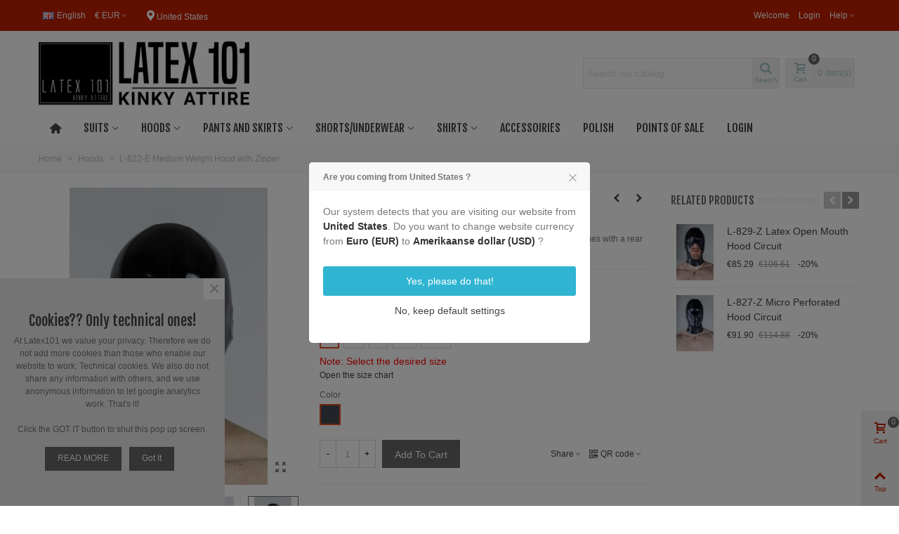

--- FILE ---
content_type: text/html; charset=utf-8
request_url: https://www.latex101.com/en/hoods/l-822-e-medium-weight-hood-with-zipper
body_size: 25911
content:
<!doctype html>
<html lang="en">

  <head>
	
	  
  <meta charset="utf-8">


  <meta http-equiv="x-ua-compatible" content="ie=edge">



  <link rel="canonical" href="https://www.latex101.com/en/hoods/l-822-e-medium-weight-hood-with-zipper">

  <title>L-822-E Medium Weight Hood with Zipper</title>
  <meta name="description" content="Made from our medium weight 0.5mm latex, this black rubber hood comes with a rear zip and mouth, eye and nose holes.">
  <meta name="keywords" content="">
      
                      <link rel="alternate" href="https://www.latex101.com/nl/hoods/l-822-e-medium-weight-hood-with-zipper" hreflang="nl-nl">
                  <link rel="alternate" href="https://www.latex101.com/en/hoods/l-822-e-medium-weight-hood-with-zipper" hreflang="en-US">
            
  

<!--st begin -->

    <meta name="viewport" content="width=device-width, minimum-scale=0.25, maximum-scale=1.6, initial-scale=1.0" />

    <meta property="og:type" content="product">
  <meta property="og:url" content="https://www.latex101.com/en/hoods/l-822-e-medium-weight-hood-with-zipper">
  <meta property="og:title" content="L-822-E Medium Weight Hood with Zipper">
  <meta property="og:site_name" content="Latex 101">
  <meta property="og:description" content="Made from our medium weight 0.5mm latex, this black rubber hood comes with a rear zip and mouth, eye and nose holes.">
  <meta property="og:image" content="https://www.latex101.com/931-medium_default/l-822-e-medium-weight-hood-with-zipper.jpg">
  <meta property="og:image:width" content="370">
  <meta property="og:image:height" content="423">
  <meta property="og:image:alt" content="L-822-E Medium Weight Hood with Zipper">
    <meta property="product:pretax_price:amount" content="106.61157">
  <meta property="product:pretax_price:currency" content="EUR">
  <meta property="product:price:amount" content="106.61">
  <meta property="product:price:currency" content="EUR">
    
<!--st end -->

  <link rel="icon" type="image/vnd.microsoft.icon" href="/img/favicon.ico?1644503967">
  <link rel="shortcut icon" type="image/x-icon" href="/img/favicon.ico?1644503967">
  <!--st begin -->
    <link rel="apple-touch-icon" sizes="180x180" href="https://www.latex101.com/modules/stthemeeditor/img/favicon-180.png?1571737021" />
      <link rel="icon" type="image/png" sizes="16x16" href="https://www.latex101.com/modules/stthemeeditor/img/favicon-16.png?1571737021" />
      <link rel="icon" type="image/png" sizes="32x32" href="https://www.latex101.com/modules/stthemeeditor/img/favicon-32.png?1571737021" />
      <link rel="manifest" href="/upload/stthemeeditor/1/site.webmanifest?1571737021">
      <link rel="mask-icon" href="https://www.latex101.com/modules/stthemeeditor/img/favicon-svg.svg?1571737021" color="#e54d26">
      <meta name="msapplication-config" content="https://www.latex101.com/upload/stthemeeditor/1/browserconfig.xml?1571737021">
    
<!--st end -->

    <link rel="stylesheet" href="https://fonts.googleapis.com/css?family=Fjalla+One|Vollkorn:regular" media="all">
  <link rel="stylesheet" href="https://www.latex101.com/themes/transformerchild/assets/cache/theme-29a6a144.css" media="all">



    <link href="https://www.latex101.com/modules/stthemeeditor/views/css/customer-s1.css?2574" rel="stylesheet" media="all" />
  

<script type="text/javascript" src="https://code.jquery.com/jquery-3.6.3.min.js" ></script>
<script type="text/javascript">
  function hasWhiteSpace(s) {
    return /\s/g.test(s);
  }

  $( document ).ready(function() {
    $( "input[name=postcode]" ).keyup(function() {
      //if(console) console.log('postcode keyup');
      if($( "select[name=id_country]" ).val() == 13) { // 13 = NL
        //if(console) console.log('postcode NL');
        if($( "input[name=postcode]" ).val().length > 4 ) {
          //if(console) console.log('length > 4');
          if(!hasWhiteSpace( $( "input[name=postcode]" ).val() )) {
            //if(console) console.log('postcode no space');
            var postcodeNew = $("input[name=postcode]").val().substring(0, 4) + ' ' + $("input[name=postcode]").val().substring(4, 10);
            postcodeNew = postcodeNew.toUpperCase();
            if($( "input[name=postcode]" ).val() != postcodeNew) {
              //if(console) console.log('postcode update');
              $("input[name=postcode]").val(postcodeNew);
            }
          }
        }
      }
    });

    $( "input[name=postcode]" ).blur(function() {
      //if(console) console.log('postcode keyup');
      if($( "select[name=id_country]" ).val() == 13) { // 13 = NL
        //if(console) console.log('postcode NL');
        var postcodeNew = $("input[name=postcode]").val().toUpperCase();
        if($( "input[name=postcode]" ).val() != postcodeNew) {
          //if(console) console.log('postcode update');
          $("input[name=postcode]").val(postcodeNew);
        }
      }
    });
  });
</script>


  

  <script type="text/javascript">
        var ASPath = "\/modules\/pm_advancedsearch4\/";
        var ASSearchUrl = "https:\/\/www.latex101.com\/en\/module\/pm_advancedsearch4\/advancedsearch4";
        var addtocart_animation = 0;
        var as4_orderBySalesAsc = "Sales: Lower first";
        var as4_orderBySalesDesc = "Sales: Highest first";
        var cart_ajax = true;
        var click_on_header_cart = 0;
        var hover_display_cp = 1;
        var isVersionGreaterOrEqualTo177 = 0;
        var mollieSubAjaxUrl = "https:\/\/www.latex101.com\/en\/module\/mollie\/ajax";
        var prestashop = {"cart":{"products":[],"totals":{"total":{"type":"total","label":"Total","amount":0,"value":"\u20ac0.00"},"total_including_tax":{"type":"total","label":"Total (tax incl.)","amount":0,"value":"\u20ac0.00"},"total_excluding_tax":{"type":"total","label":"Total (tax excl.)","amount":0,"value":"\u20ac0.00"}},"subtotals":{"products":{"type":"products","label":"Subtotal","amount":0,"value":"\u20ac0.00"},"discounts":null,"shipping":{"type":"shipping","label":"Shipping","amount":0,"value":"Free"},"tax":{"type":"tax","label":"Included taxes","amount":0,"value":"\u20ac0.00"}},"products_count":0,"summary_string":"0 items","vouchers":{"allowed":1,"added":[]},"discounts":[],"minimalPurchase":0,"minimalPurchaseRequired":""},"currency":{"name":"Euro","iso_code":"EUR","iso_code_num":"978","sign":"\u20ac"},"customer":{"lastname":null,"firstname":null,"email":null,"birthday":null,"newsletter":null,"newsletter_date_add":null,"optin":null,"website":null,"company":null,"siret":null,"ape":null,"is_logged":false,"gender":{"type":null,"name":null},"addresses":[]},"language":{"name":"English (English)","iso_code":"en","locale":"en-US","language_code":"en-US","is_rtl":"0","date_format_lite":"Y-m-d","date_format_full":"Y-m-d H:i:s","id":2},"page":{"title":"","canonical":null,"meta":{"title":"L-822-E Medium Weight Hood with Zipper","description":"Made from our medium weight 0.5mm latex, this black rubber hood comes with a rear zip and mouth, eye and nose holes.","keywords":"","robots":"index"},"page_name":"product","body_classes":{"lang-en":true,"lang-rtl":false,"country-US":true,"currency-EUR":true,"layout-full-width":true,"page-product":true,"tax-display-disabled":true,"product-id-290":true,"product-L-822-E Medium Weight Hood with Zipper":true,"product-id-category-13":true,"product-id-manufacturer-0":true,"product-id-supplier-0":true,"product-available-for-order":true},"admin_notifications":[]},"shop":{"name":"Latex 101","logo":"\/img\/latex-101-logo-1572619917.jpg","stores_icon":"\/img\/logo_stores.png","favicon":"\/img\/favicon.ico"},"urls":{"base_url":"https:\/\/www.latex101.com\/","current_url":"https:\/\/www.latex101.com\/en\/hoods\/l-822-e-medium-weight-hood-with-zipper","shop_domain_url":"https:\/\/www.latex101.com","img_ps_url":"https:\/\/www.latex101.com\/img\/","img_cat_url":"https:\/\/www.latex101.com\/img\/c\/","img_lang_url":"https:\/\/www.latex101.com\/img\/l\/","img_prod_url":"https:\/\/www.latex101.com\/img\/p\/","img_manu_url":"https:\/\/www.latex101.com\/img\/m\/","img_sup_url":"https:\/\/www.latex101.com\/img\/su\/","img_ship_url":"https:\/\/www.latex101.com\/img\/s\/","img_store_url":"https:\/\/www.latex101.com\/img\/st\/","img_col_url":"https:\/\/www.latex101.com\/img\/co\/","img_url":"https:\/\/www.latex101.com\/themes\/transformerchild\/assets\/img\/","css_url":"https:\/\/www.latex101.com\/themes\/transformerchild\/assets\/css\/","js_url":"https:\/\/www.latex101.com\/themes\/transformerchild\/assets\/js\/","pic_url":"https:\/\/www.latex101.com\/upload\/","pages":{"address":"https:\/\/www.latex101.com\/en\/address","addresses":"https:\/\/www.latex101.com\/en\/addresses","authentication":"https:\/\/www.latex101.com\/en\/login","cart":"https:\/\/www.latex101.com\/en\/cart","category":"https:\/\/www.latex101.com\/en\/index.php?controller=category","cms":"https:\/\/www.latex101.com\/en\/index.php?controller=cms","contact":"https:\/\/www.latex101.com\/en\/contact-us","discount":"https:\/\/www.latex101.com\/en\/discount","guest_tracking":"https:\/\/www.latex101.com\/en\/guest-tracking","history":"https:\/\/www.latex101.com\/en\/order-history","identity":"https:\/\/www.latex101.com\/en\/identity","index":"https:\/\/www.latex101.com\/en\/","my_account":"https:\/\/www.latex101.com\/en\/my-account","order_confirmation":"https:\/\/www.latex101.com\/en\/order-confirmation","order_detail":"https:\/\/www.latex101.com\/en\/index.php?controller=order-detail","order_follow":"https:\/\/www.latex101.com\/en\/order-follow","order":"https:\/\/www.latex101.com\/en\/order","order_return":"https:\/\/www.latex101.com\/en\/index.php?controller=order-return","order_slip":"https:\/\/www.latex101.com\/en\/credit-slip","pagenotfound":"https:\/\/www.latex101.com\/en\/page-not-found","password":"https:\/\/www.latex101.com\/en\/password-recovery","pdf_invoice":"https:\/\/www.latex101.com\/en\/index.php?controller=pdf-invoice","pdf_order_return":"https:\/\/www.latex101.com\/en\/index.php?controller=pdf-order-return","pdf_order_slip":"https:\/\/www.latex101.com\/en\/index.php?controller=pdf-order-slip","prices_drop":"https:\/\/www.latex101.com\/en\/prices-drop","product":"https:\/\/www.latex101.com\/en\/index.php?controller=product","search":"https:\/\/www.latex101.com\/en\/search","sitemap":"https:\/\/www.latex101.com\/en\/sitemap","stores":"https:\/\/www.latex101.com\/en\/stores","supplier":"https:\/\/www.latex101.com\/en\/supplier","register":"https:\/\/www.latex101.com\/en\/login?create_account=1","order_login":"https:\/\/www.latex101.com\/en\/order?login=1"},"alternative_langs":{"nl-nl":"https:\/\/www.latex101.com\/nl\/hoods\/l-822-e-medium-weight-hood-with-zipper","en-US":"https:\/\/www.latex101.com\/en\/hoods\/l-822-e-medium-weight-hood-with-zipper"},"theme_assets":"\/themes\/transformerchild\/assets\/","actions":{"logout":"https:\/\/www.latex101.com\/en\/?mylogout="},"no_picture_image":{"bySize":{"cart_default":{"url":"https:\/\/www.latex101.com\/img\/p\/en-default-cart_default.jpg","width":70,"height":80},"small_default":{"url":"https:\/\/www.latex101.com\/img\/p\/en-default-small_default.jpg","width":105,"height":120},"cart_default_2x":{"url":"https:\/\/www.latex101.com\/img\/p\/en-default-cart_default_2x.jpg","width":140,"height":160},"small_default_2x":{"url":"https:\/\/www.latex101.com\/img\/p\/en-default-small_default_2x.jpg","width":210,"height":240},"home_default":{"url":"https:\/\/www.latex101.com\/img\/p\/en-default-home_default.jpg","width":280,"height":320},"medium_default":{"url":"https:\/\/www.latex101.com\/img\/p\/en-default-medium_default.jpg","width":370,"height":423},"home_default_2x":{"url":"https:\/\/www.latex101.com\/img\/p\/en-default-home_default_2x.jpg","width":560,"height":640},"large_default":{"url":"https:\/\/www.latex101.com\/img\/p\/en-default-large_default.jpg","width":700,"height":800},"medium_default_2x":{"url":"https:\/\/www.latex101.com\/img\/p\/en-default-medium_default_2x.jpg","width":740,"height":846},"large_default_2x":{"url":"https:\/\/www.latex101.com\/img\/p\/en-default-large_default_2x.jpg","width":1200,"height":1372},"superlarge_default":{"url":"https:\/\/www.latex101.com\/img\/p\/en-default-superlarge_default.jpg","width":1200,"height":1372},"superlarge_default_2x":{"url":"https:\/\/www.latex101.com\/img\/p\/en-default-superlarge_default_2x.jpg","width":1200,"height":1372}},"small":{"url":"https:\/\/www.latex101.com\/img\/p\/en-default-cart_default.jpg","width":70,"height":80},"medium":{"url":"https:\/\/www.latex101.com\/img\/p\/en-default-home_default_2x.jpg","width":560,"height":640},"large":{"url":"https:\/\/www.latex101.com\/img\/p\/en-default-superlarge_default_2x.jpg","width":1200,"height":1372},"legend":""}},"configuration":{"display_taxes_label":false,"display_prices_tax_incl":true,"is_catalog":false,"show_prices":true,"opt_in":{"partner":false},"quantity_discount":{"type":"price","label":"Price"},"voucher_enabled":1,"return_enabled":0},"field_required":[],"breadcrumb":{"links":[{"title":"Home","url":"https:\/\/www.latex101.com\/en\/"},{"title":"Hoods","url":"https:\/\/www.latex101.com\/en\/hoods\/"},{"title":"L-822-E Medium Weight Hood with Zipper","url":"https:\/\/www.latex101.com\/en\/hoods\/l-822-e-medium-weight-hood-with-zipper"}],"count":3},"link":{"protocol_link":"https:\/\/","protocol_content":"https:\/\/"},"time":1768921446,"static_token":"fdd923fd64c1ffc94ec31261bb2f9593","token":"3b4c283438901d4484bf0c00f461ecd0"};
        var quick_search_as = true;
        var quick_search_as_min = 1;
        var quick_search_as_size = 6;
        var st_maximum_already_message = "You already have the maximum quantity available for this product.";
        var st_refresh_url = "\/\/www.latex101.com\/en\/module\/stshoppingcart\/ajax";
        var stcompare = {"url":"https:\/\/www.latex101.com\/en\/module\/stcompare\/compare"};
        var sttheme = {"cookie_domain":"www.latex101.com","cookie_path":"\/","drop_down":0,"is_rtl":0,"is_mobile_device":false,"gallery_image_type":"medium_default","thumb_image_type":"cart_default","responsive":"1","responsive_max":"1","product_view_swither":"1","infinite_scroll":"0","cate_pro_lazy":"1","sticky_column":"","filter_position":"","sticky_option":"3","product_thumbnails":"0","enable_zoom":"2","enable_thickbox":"1","retina":"1","sticky_mobile_header":"2","sticky_mobile_header_height":"0","use_mobile_header":"1","pro_image_column_md":"4","submemus_animation":0,"pro_quantity_input":"2","popup_vertical_fit":"0","pro_tm_slider":"0","pro_tm_slider_cate":"0","buy_now":"0","lazyload_main_gallery":"0","product_views":"0"};
      </script>

<!--st end -->

  <!-- emarketing start -->


<!-- emarketing end --><style>#st_header .search_widget_block{width:280px;}#st_header .search_widget_text, #st_header .search_widget_btn{height:42px;}#st_header .search_widget_btn{line-height:40px;}#st_header .search_widget_text{background:#FBFBFB;}#st_header .search_widget_form_inner.input-group-with-border{border-color:#E5E5E5;}#st_header .search_widget_btn.btn{border-color:#E5E5E5;}#st_header .search_widget_btn{color:#a3c2c2;}#st_header .search_widget_btn:hover{color:#ffffff;}#st_header .search_widget_btn{background:#f2f2f2;}#st_header .search_widget_btn:hover{background:#a3c2c2;}</style>
<style>.top_bar_item .cart_icon_item{height:42px;line-height:40px;}.top_bar_item.shopping_cart_style_0 .ajax_cart_bag{min-width:42px;}.top_bar_item .cart_icon_item{color:#a3c2c2;}.top_bar_item.shopping_cart_style_0:hover .ajax_cart_bag{color:#ffffff;}.top_bar_item.shopping_cart_style_2:hover .cart_icon_item, .top_bar_item.shopping_cart_style_3:hover .cart_icon_item{color:#ffffff;}.top_bar_item .cart_icon_item{background:#f2f2f2;}.top_bar_item.shopping_cart_style_0:hover .ajax_cart_bag{background:#a3c2c2;}.top_bar_item.shopping_cart_style_2:hover .cart_icon_item, .top_bar_item.shopping_cart_style_3:hover .cart_icon_item{background:#a3c2c2;}.top_bar_item.shopping_cart_style_0 .ajax_cart_bag.cart_icon_item{border-color:#e5e5e5;}</style>
<style>#st_swiper_5 .swiper-pagination-bullet-active, #st_swiper_5 .swiper-pagination-progress .swiper-pagination-progressbar{background-color:#ffffff;}#st_swiper_5 .swiper-pagination-st-round .swiper-pagination-bullet.swiper-pagination-bullet-active{background-color:#ffffff;border-color:#ffffff;}#st_swiper_5 .swiper-pagination-st-round .swiper-pagination-bullet.swiper-pagination-bullet-active span{background-color:#ffffff;}</style>
<style>#steasy_column_20{padding-top: 0px;}#steasy_column_20{padding-bottom: 0px;}#steasy_column_21{padding-top: 0px;}#steasy_column_21{padding-bottom: 0px;}#steasy_column_21 .stsocial_2_1 li,#steasy_column_21 .stsocial_2_2 li,#steasy_column_21 .stsocial_2_3 li{padding-bottom: 16px;}#steasy_column_21 .stsocial_1_1 li,#steasy_column_21 .stsocial_1_2 li,#steasy_column_21 .stsocial_1_3 li{padding-right: 16px;}#steasy_column_21 .stsocial_list a .social_wrap{font-size: 18px;}#steasy_column_29{padding-top: 0px;}#steasy_column_29{padding-bottom: 0px;}#steasy_column_30{padding-top: 0px;}#steasy_column_30{padding-bottom: 0px;}#steasy_column_31{padding-top: 0px;}#steasy_column_31{padding-bottom: 0px;}#steasy_column_32{padding-top: 0px;}#steasy_column_32{padding-bottom: 0px;}#steasy_column_33{padding-top: 0px;}#steasy_column_33{padding-bottom: 0px;}#steasy_column_34{padding-top: 0px;}#steasy_column_34{padding-bottom: 0px;}#steasy_column_34 .st_map_block{height: 360px;}#easycontent_24 {padding-top:100px;}#easycontent_24 {padding-bottom:100px;}</style>
<style>.st_banner_block_1 .st_image_layered_description, a.st_banner_block_1 , .st_banner_block_1 .st_image_layered_description a{color:#ffffff;} .st_banner_block_1 .separater{border-color:#ffffff;}.st_banner_block_2 .st_image_layered_description, a.st_banner_block_2 , .st_banner_block_2 .st_image_layered_description a{color:#ffffff;} .st_banner_block_2 .separater{border-color:#ffffff;}.st_banner_block_3 .st_image_layered_description, a.st_banner_block_3 , .st_banner_block_3 .st_image_layered_description a{color:#ffffff;} .st_banner_block_3 .separater{border-color:#ffffff;}.st_banner_block_4 .st_image_layered_description, a.st_banner_block_4 , .st_banner_block_4 .st_image_layered_description a{color:#ffffff;} .st_banner_block_4 .separater{border-color:#ffffff;}.st_banner_block_5 .st_image_layered_description, a.st_banner_block_5 , .st_banner_block_5 .st_image_layered_description a{color:#ffffff;} .st_banner_block_5 .separater{border-color:#ffffff;}.st_banner_block_6 .st_image_layered_description, a.st_banner_block_6 , .st_banner_block_6 .st_image_layered_description a{color:#ffffff;} .st_banner_block_6 .separater{border-color:#ffffff;}</style>
<style>.block_blog .s_title_block a{font-size: 16px;}.is_blog .title_style_0 .flex_child,.is_blog .title_style_2 .flex_child,.is_blog .title_style_3 .flex_child{background-image: none;}.products_sldier_swiper .block_blog .pro_outer_box:hover .pro_second_box,.product_list.grid .block_blog .pro_outer_box:hover .pro_second_box{ background-color: #ffffff; }</style>
<style>.social_share_1{color:#ffffff!important;}.social_share_1{background-color:#55ACEE!important;}.social_share_1:hover{color:#ffffff!important;}.social_share_1:hover{background-color:#407EAF!important;}.social_share_2{color:#ffffff!important;}.social_share_2{background-color:#3b5998!important;}.social_share_2:hover{color:#ffffff!important;}.social_share_2:hover{background-color:#2E4674!important;}.social_share_3{color:#ffffff!important;}.social_share_3{background-color:#DD4D40!important;}.social_share_3:hover{color:#ffffff!important;}.social_share_3:hover{background-color:#2E4674!important;}.social_share_4{color:#ffffff!important;}.social_share_4{background-color:#BD081C!important;}.social_share_4:hover{color:#ffffff!important;}.social_share_4:hover{background-color:#8B0815!important;}</style>
<style>.countdown_timer.countdown_style_0 div{padding-top:11px;padding-bottom:11px;}.countdown_timer.countdown_style_0 div span{height:22px;line-height:22px;}.countdown_timer.countdown_style_0 div{border-right:none;}.countdown_name{display:none;}</style>
<script>
//<![CDATA[

var s_countdown_all = 0;
var s_countdown_id_products = []; 
var s_countdown_style = 0; 
var s_countdown_lang = new Array();
s_countdown_lang['day'] = "day";
s_countdown_lang['days'] = "days";
s_countdown_lang['hrs'] = "hrs";
s_countdown_lang['min'] = "min";
s_countdown_lang['sec'] = "sec";

//]]>
</script>
<script>
//<![CDATA[
var ins_follow = "Follow";
var ins_posts = "Posts";
var ins_followers = "Followers";
var ins_following = "Following";
var stinstagram_view_in_ins = "View in Instagram";
var stinstagram_view_larger = "Click to view larger";
var st_timeago_suffixAgo= "ago";
var st_timeago_suffixFromNow= "from now";
var st_timeago_inPast= "any moment now";
var st_timeago_seconds= "less than a minute";
var st_timeago_minute= "about a minute";
var st_timeago_minutes= "#d minutes";
var st_timeago_hour= "about an hour";
var st_timeago_hours= "about #d hours";
var st_timeago_day= "a day";
var st_timeago_days= "#d days";
var st_timeago_month= "about a month";
var st_timeago_months= "#d months";
var st_timeago_year= "about a year";
var st_timeago_years= "#d years";
var st_timeago_years= "#d years";
var ins_previous= "Previous";
var ins_next= "Next";

var instagram_block_array={'profile':[],'feed':[]};

//]]>
</script><style>#st_notification_1{max-width:320px;}#st_notification_1 {padding-top:50px;padding-bottom:50px;}#st_notification_1 {padding-left:20px;padding-right:20px;}#st_notification_1 {background-image:url(https://www.latex101.com/modules/stnotification/views/img/demo1cookiesbg.jpg);background-repeat: no-repeat; background-size: cover; background-position: center top;}#st_notification_1{-webkit-box-shadow: 0px 0px 0px rgba(0,0,0,0.00); -moz-box-shadow: 0px 0px 0px rgba(0,0,0,0.00); box-shadow: 0px 0px 0px rgba(0,0,0,0.00); }#st_notification_2{max-width:320px;}#st_notification_2 {padding-top:50px;padding-bottom:50px;}#st_notification_2 {padding-left:20px;padding-right:20px;}#st_notification_2 {background-image:url(https://www.latex101.com/modules/stnotification/views/img/demo1cookiesbg.jpg);background-repeat: no-repeat; background-size: cover; background-position: center top;}#st_notification_2{-webkit-box-shadow: 0px 0px 0px rgba(0,0,0,0.00); -moz-box-shadow: 0px 0px 0px rgba(0,0,0,0.00); box-shadow: 0px 0px 0px rgba(0,0,0,0.00); }</style>
<style> .breadcrumb_spacing{height:20px;} #page_banner_container_1 .breadcrumb_nav, #page_banner_container_1 .breadcrumb_nav a{color: #bbbbbb;} #page_banner_container_1 .style_content, #page_banner_container_1 .style_content a{color: #bbbbbb;} #page_banner_container_1 .breadcrumb_nav a{color: #bbbbbb;} #page_banner_container_1 .style_content a{color: #bbbbbb;} #page_banner_container_1 .breadcrumb_nav a:hover{color: #06a161;} #page_banner_container_1 .style_content a:hover{color: #06a161;} #page_banner_container_1 {background-color: #F9F9F9;} #page_banner_container_1 {border-color: #F3F3F3;} #page_banner_container_1 {border-top-width: 1px;} #page_banner_container_1 {border-bottom-width: 1px;} #page_banner_container_1 {padding-top: 11px;} #page_banner_container_1 {padding-bottom: 11px;} #page_banner_container_1 {margin-top:5px;}</style>
<style>#side_products_cart{right: 0; left: auto; border-left-width: 4px;border-right-width: 0;}.is_rtl #side_products_cart{left: 0; right: auto;border-left-width:0;border-right-width: 4px;}#side_products_cart .st-menu-header .close_right_side{left: 4px; right: auto;}.is_rtl #side_products_cart .st-menu-header .close_right_side{left: auto; right: 4px;}#side_loved{right: 0; left: auto; border-left-width: 4px;border-right-width: 0;}.is_rtl #side_loved{left: 0; right: auto;border-left-width:0;border-right-width: 4px;}#side_loved .st-menu-header .close_right_side{left: 4px; right: auto;}.is_rtl #side_loved .st-menu-header .close_right_side{left: auto; right: 4px;}#side_mobile_nav{right: 0; left: auto; border-left-width: 4px;border-right-width: 0;}.is_rtl #side_mobile_nav{left: 0; right: auto;border-left-width:0;border-right-width: 4px;}#side_mobile_nav .st-menu-header .close_right_side{left: 4px; right: auto;}.is_rtl #side_mobile_nav .st-menu-header .close_right_side{left: auto; right: 4px;}#side_stmobilemenu{right: auto; left: 0; border-left-width: 0;border-right-width: 4px;}.is_rtl #side_stmobilemenu{left: auto; right: 0;border-left-width:4px;border-right-width: 0;}#side_stmobilemenu .st-menu-header .close_right_side{left: auto; right: 4px;}.is_rtl #side_stmobilemenu .st-menu-header .close_right_side{left: 4px; right: auto;}#rightbar{-webkit-flex-grow: 3; -moz-flex-grow: 3; flex-grow: 3; -ms-flex-positive: 3;}#leftbar{-webkit-flex-grow: 0; -moz-flex-grow: 0; flex-grow: 0; -ms-flex-positive: 0;}#rightbar{top:auto; bottom:0%;}#leftbar{top:auto; bottom:0%;}</style>
<style>.st_sticker_2{color:#ffffff;}.st_sticker_2{background:rgba(255,138,0,1);}.st_sticker_2{background:rgba(255,138,0,1);}.pro_first_box .st_sticker_2.flag_1:before, .pro_first_box .st_sticker_2.flag_2:before{border-top-color:#FF8A00;border-bottom-color:#FF8A00;}.st_sticker_2{border-width:0px;}.st_sticker_2{height:20px;line-height:20px;}.pro_first_box .st_sticker_2.flag_1:before, .pro_first_box .st_sticker_2.flag_2:before{height:20px;width:10px;border-width:10px;}.pro_first_box .st_sticker_2.flag_1:before, .pro_first_box .st_sticker_2.flag_2:before{top:-0px;}.pro_first_box .st_sticker_2.flag_1:before{right:-10px;}.pro_first_box .st_sticker_2.flag_2:before{left:-10px;}.st_sticker_2{right:0px;}.st_sticker_2{top:20px;}.st_sticker_4{border-color:#999999;}.st_sticker_4{border-width:2px;}.pro_first_box .st_sticker_4.flag_1:before, .pro_first_box .st_sticker_4.flag_2:before{top:-2px;}.pro_first_box .st_sticker_4.flag_1:before{right:-13px;}.pro_first_box .st_sticker_4.flag_2:before{left:-13px;}.st_sticker_1{color:#ffffff;}.st_sticker_1{background:rgba(6,161,97,1);}.st_sticker_1{background:rgba(6,161,97,1);}.pro_first_box .st_sticker_1.flag_1:before, .pro_first_box .st_sticker_1.flag_2:before{border-top-color:#06a161;border-bottom-color:#06a161;}.st_sticker_1{border-width:0px;}.st_sticker_1{height:20px;line-height:20px;}.pro_first_box .st_sticker_1.flag_1:before, .pro_first_box .st_sticker_1.flag_2:before{height:20px;width:10px;border-width:10px;}.pro_first_box .st_sticker_1.flag_1:before, .pro_first_box .st_sticker_1.flag_2:before{top:-0px;}.pro_first_box .st_sticker_1.flag_1:before{right:-10px;}.pro_first_box .st_sticker_1.flag_2:before{left:-10px;}.st_sticker_1{left:0px;}.st_sticker_1{top:20px;}</style>
<script type="text/javascript">
            var formmakerPath = "https://www.latex101.com/en/forms/upload";
            var titleFileUploadFM = "No file selected";
            var titleChooseFileFM = "Choose file";</script><script type="text/javascript">
    var FSAU = FSAU || { };
    FSAU.product_urls = {"#\/1-size-s\/11-color-black":[{"group":"1","value":"1"},{"group":"2","value":"11"}],"#\/2-size-m\/11-color-black":[{"group":"1","value":"2"},{"group":"2","value":"11"}],"#\/3-size-l\/11-color-black":[{"group":"1","value":"3"},{"group":"2","value":"11"}],"#\/4-size-xl\/11-color-black":[{"group":"1","value":"4"},{"group":"2","value":"11"}],"#\/11-color-black\/27-size-xxl":[{"group":"2","value":"11"},{"group":"1","value":"27"}]};
</script>	<link rel="geolocation" href="https://www.latex101.com/nl/hoods/l-822-e-medium-weight-hood-with-zipper" hreflang="nl">
	<link rel="geolocation" href="https://www.latex101.com/en/hoods/l-822-e-medium-weight-hood-with-zipper" hreflang="en">
<script type="text/javascript">
var ajax_url='https://www.latex101.com/en/module/ets_geolocation/process';var page_controller='product';</script>




	
  </head>
  <body id="product" class="product lang-en country-us currency-eur layout-full-width page-product tax-display-disabled product-id-290 product-l-822-e-medium-weight-hood-with-zipper product-id-category-13 product-id-manufacturer-0 product-id-supplier-0 product-available-for-order   lang_en  dropdown_menu_event_0 
   desktop_device  slide_lr_column     	 hide-left-column hide-right-column 
  ">	
      
    
	<div id="st-container" class="st-container st-effect-0">
	  <div class="st-pusher">
		<div class="st-content"><!-- this is the wrapper for the content -->
		  <div class="st-content-inner">
	<!-- off-canvas-end -->

	<main id="body_wrapper">
	  	  
			  
	  <div class="header-container  ">
	  <header id="st_header" class="animated fast">
		
		  


    <!-- Global site tag (gtag.js) - Google Analytics -->
    <script async src="https://www.googletagmanager.com/gtag/js?id=UA-171039361-1"></script>
    <script>
        window.dataLayer = window.dataLayer || [];
        function gtag(){dataLayer.push(arguments);}
        gtag('js', new Date());

        gtag('config', 'UA-171039361-1');
    </script>




        

        <section id="mobile_bar" class="animated fast">
        <div class="container">
            <div id="mobile_bar_top" class="flex_container">
                                <div id="mobile_bar_left">
                    <div class="flex_container">
                                                	<a id="rightbar_9"  href="javascript:;" class="mobile_bar_tri  menu_mobile_bar_tri mobile_bar_item  " data-name="side_stmobilemenu" data-direction="open_bar_left" rel="nofollow" title="Menu">
	    <i class="fto-menu fs_xl"></i>
	    <span class="mobile_bar_tri_text">Menu</span>
	</a>

                    </div>
                </div>
                <div id="mobile_bar_center" class="flex_child">
                    <div class="flex_container  flex_center ">                                                                        <a class="mobile_logo" href="https://www.latex101.com/" title="Latex 101">
                        <img class="logo" src="/img/latex-101-logo-1572619917.jpg"  alt="Latex 101" width="100" height="28"/>
                    </a>
                
                                                
                    </div>
                </div>
                <div id="mobile_bar_right">
                    <div class="flex_container">	<a id="rightbar_10"  href="javascript:;" class="mobile_bar_tri  customer_mobile_bar_tri mobile_bar_item " data-name="side_mobile_nav" data-direction="open_bar_right" href="javascript:;" rel="nofollow" title="Settings">
	    <i class="fto-ellipsis fs_xl"></i>
	    <span class="mobile_bar_tri_text">Settings</span>
	</a>
</div>
                </div>
            </div>
            <div id="mobile_bar_bottom" class="flex_container">
                
            </div>
        </div>
    </section>


                        <div id="top_bar" class="nav_bar horizontal-s-fullheight " >
            <div class="wide_container">
                <div id="top_bar_container" class="container">
                    <div id="top_bar_row" class="flex_container">
                        <nav id="nav_left" class="flex_float_left"><div class="flex_box">	<div id="languages-block-top-mod" class="languages-block top_bar_item dropdown_wrap"><div class="dropdown_tri  header_item" aria-haspopup="true" aria-expanded="false"><img src="https://www.latex101.com/img/l/2.jpg" alt="en" width="16" height="11" class="mar_r4" />English<i class="fto-angle-down arrow_down arrow"></i><i class="fto-angle-up arrow_up arrow"></i></div>
			</div>
<!-- Block currencies module -->
	<div id="currencies_block_top_mod" class="dropdown_wrap top_bar_item"><div class="dropdown_tri  dropdown_tri_in  header_item" aria-haspopup="true" aria-expanded="false">€&nbsp;EUR<i class="fto-angle-down arrow_down arrow"></i><i class="fto-angle-up arrow_up arrow"></i></div>
	    		<div class="dropdown_list" aria-labelledby="Currency selector">
	        <ul class="dropdown_list_ul dropdown_box">
					            						<li>
						<a class="dropdown_list_item" href="https://www.latex101.com/en/hoods/l-822-e-medium-weight-hood-with-zipper?SubmitCurrency=1&amp;id_currency=4" title="Australische dollar" rel="nofollow">$&nbsp;AUD</a>
					</li>
	            						            						            						<li>
						<a class="dropdown_list_item" href="https://www.latex101.com/en/hoods/l-822-e-medium-weight-hood-with-zipper?SubmitCurrency=1&amp;id_currency=2" title="Brits pond" rel="nofollow">£&nbsp;GBP</a>
					</li>
	            						            						<li>
						<a class="dropdown_list_item" href="https://www.latex101.com/en/hoods/l-822-e-medium-weight-hood-with-zipper?SubmitCurrency=1&amp;id_currency=3" title="Amerikaanse dollar" rel="nofollow">$&nbsp;USD</a>
					</li>
	            								</ul>
	    </div>
	    	</div>
<!-- /Block currencies module -->    <a class="ets_click_show" href="javascript:void(0)" >
        <i class="icon" aria-hidden="true"><svg aria-hidden="true" focusable="false" data-prefix="fas" data-icon="map-marker-alt" class="svg-inline--fa fa-map-marker-alt fa-w-12" role="img" xmlns="http://www.w3.org/2000/svg" viewBox="0 0 384 512"><path fill="currentColor" d="M172.268 501.67C26.97 291.031 0 269.413 0 192 0 85.961 85.961 0 192 0s192 85.961 192 192c0 77.413-26.97 99.031-172.268 309.67-9.535 13.774-29.93 13.773-39.464 0zM192 272c44.183 0 80-35.817 80-80s-35.817-80-80-80-80 35.817-80 80 35.817 80 80 80z"></path></svg></i>
        <span class="text_content">United States</span>
            </a>

</div></nav>
                        <nav id="nav_center" class="flex_float_center"><div class="flex_box"></div></nav>
                        <nav id="nav_right" class="flex_float_right"><div class="flex_box">		<span class="welcome top_bar_item  hidden_extra_small "><span class="header_item">Welcome</span></span>				<a class="login top_bar_item" href="https://www.latex101.com/en/my-account" rel="nofollow" title="Log in to your customer account"><span class="header_item"><span class="header_v_align_m">Login</span></span></a>
		<!-- Block stlinkgroups top module -->
    <div id="multilink_5" class="stlinkgroups_top dropdown_wrap first-item top_bar_item"><div class="dropdown_tri  dropdown_tri_in  header_item" aria-haspopup="true" aria-expanded="false"><span id="multilink_lable_5">Help</span><i class="fto-angle-down arrow_down arrow"></i><i class="fto-angle-up arrow_up arrow"></i></div>                <div class="dropdown_list" aria-labelledby="multilink_lable_5">
            <ul class="dropdown_list_ul dropdown_box custom_links_list ">
    		    			<li>
            		<a href="https://www.latex101.com/en/contact-us" class="dropdown_list_item" title="Contact us"  >
                        Contact us
            		</a>
    			</li>
    		    			<li>
            		<a href="https://www.latex101.com/en/info/delivery" class="dropdown_list_item" title="Delivery"  >
                        Delivery
            		</a>
    			</li>
    		    		</ul>
        </div>
            </div>
<!-- /Block stlinkgroups top module --></div></nav>
                    </div>
                </div>
            </div>
        </div>
    

        <div id="header_primary" class="">
        <div class="wide_container">
            <div id="header_primary_container" class="container">
                <div id="header_primary_row" class="flex_container  logo_left ">
                                                                                <div id="header_left" class="">
                        <div class="flex_container header_box  flex_left ">
                                                                                    <div class="logo_box">
                            <div class="slogan_horizon">
                                <a class="shop_logo" href="https://www.latex101.com/" title="Latex 101">
                                    <img class="logo" src="/img/latex-101-logo-1572619917.jpg"  alt="Latex 101" width="100" height="28"/>
                                </a>
                                                            </div>
                                                    </div>
                    
                                                                                </div>
                    </div>
                    <div id="header_center" class="">
                        <div class="flex_container header_box  flex_center ">
                                                                                </div>
                    </div>
                    <div id="header_right" class="">
                        <div id="header_right_top" class="flex_container header_box  flex_right ">
                            <div class="search_widget_block search_widget_3">
<div class="search_widget" data-search-controller-url="//www.latex101.com/en/search">
	<form method="get" action="//www.latex101.com/en/search" class="search_widget_form">
		<input type="hidden" name="controller" value="search">
		<div class="search_widget_form_inner input-group round_item js-parent-focus input-group-with-border">
	      <input type="text" class="form-control search_widget_text js-child-focus" name="s" value="" placeholder="Search our catalog">
	      <span class="input-group-btn">
	        <button class="btn btn-search btn-spin search_widget_btn link_color icon_btn" type="submit"><i class="fto-search-1"></i><span class="icon_text">Search</span></button>
	      </span>
	    </div>

	</form>
	<div class="search_results  search_show_img  search_show_name  search_show_price "></div>
	<a href="javascript:;" title="More products." rel="nofollow" class="display_none search_more_products go">Click for more products.</a>
	<div class="display_none search_no_products">No products were found.</div>
</div>
</div>
<div class="blockcart dropdown_wrap top_bar_item shopping_cart_style_0 clearfix" data-refresh-url="//www.latex101.com/en/module/stshoppingcart/ajax"><a href="//www.latex101.com/en/cart?action=show" title="View my shopping cart" rel="nofollow" class="st_shopping_cart dropdown_tri header_item " data-name="side_products_cart" data-direction="open_bar_right"><div class="flex_container"><div class="ajax_cart_bag cart_icon_item"><i class="fto-glyph icon_btn"></i><span class="icon_text">Cart</span><span class="ajax_cart_quantity amount_circle ">0</span></div><span class="ajax_cart_quantity cart_icon_item">0</span><span class="ajax_cart_product_txt cart_icon_item">item(s)</span></div></a><div class="dropdown_list cart_body  no_show_empty "><div class="dropdown_box">      <div class="shoppingcart-list">
              <div class="cart_empty">Your shopping cart is empty.</div>
            </div></div></div></div>
                        </div>
                                            </div>
                </div>
            </div>
        </div>
    </div>
    


                            <section id="top_extra" class="main_menu_has_widgets_0">
                            <div class="st_mega_menu_container animated fast">
                    <div class="container">
                        <div id="top_extra_container" class="flex_container ">
                            	<nav id="st_mega_menu_wrap" class="">
		<ul class="st_mega_menu clearfix mu_level_0">
								<li id="st_menu_1" class="ml_level_0 m_alignment_0">
			<a id="st_ma_1" href="https://www.latex101.com/" class="ma_level_0 ma_icon" title=""><i class="fto-home"></i></a>
					</li>
									<li id="st_menu_6" class="ml_level_0 m_alignment_1">
			<a id="st_ma_6" href="https://www.latex101.com/en/suits/" class="ma_level_0 is_parent" title="Suits">Suits</a>
								<div class="stmenu_sub style_wide col-md-12">
		<div class="row m_column_row">
																			<div id="st_menu_column_4" class="col-md-3">
																											<div id="st_menu_block_14">
							<div class="row">
															<div class="col-md-12">
																		<ul class="mu_level_1">
										<li class="ml_level_1">
											<a href="https://www.latex101.com/en/suits/full-suits/" title="Full suits"  class="ma_level_1 ma_item">Full suits</a>
																					</li>
									</ul>	
								</div>
																</div><div class="row">
																							<div class="col-md-12">
																		<ul class="mu_level_1">
										<li class="ml_level_1">
											<a href="https://www.latex101.com/en/suits/short-suits/" title="Short suits"  class="ma_level_1 ma_item">Short suits</a>
																					</li>
									</ul>	
								</div>
																						</div>
							</div>
																		</div>
							</div>
	</div>
						</li>
									<li id="st_menu_11" class="ml_level_0 m_alignment_0">
			<a id="st_ma_11" href="https://www.latex101.com/en/hoods/" class="ma_level_0 is_parent" title="Hoods">Hoods</a>
								<div class="stmenu_sub style_wide col-md-12">
		<div class="row m_column_row">
																			<div id="st_menu_column_5" class="col-md-3">
																											<div id="st_menu_block_15">
							<div class="row">
															<div class="col-md-12">
																		<ul class="mu_level_1">
										<li class="ml_level_1">
											<a href="https://www.latex101.com/en/hoods/pull-on-hoods/" title="Pull on hoods"  class="ma_level_1 ma_item">Pull on hoods</a>
																					</li>
									</ul>	
								</div>
																</div><div class="row">
																							<div class="col-md-12">
																		<ul class="mu_level_1">
										<li class="ml_level_1">
											<a href="https://www.latex101.com/en/hoods/hoods-with-zipper/" title="Hoods with zipper"  class="ma_level_1 ma_item">Hoods with zipper</a>
																					</li>
									</ul>	
								</div>
																</div><div class="row">
																							<div class="col-md-12">
																		<ul class="mu_level_1">
										<li class="ml_level_1">
											<a href="https://www.latex101.com/en/hoods/hoods-with-lacing/" title="Hoods with lacing"  class="ma_level_1 ma_item">Hoods with lacing</a>
																					</li>
									</ul>	
								</div>
																</div><div class="row">
																							<div class="col-md-12">
																		<ul class="mu_level_1">
										<li class="ml_level_1">
											<a href="https://www.latex101.com/en/hoods/bondage-hoods/" title="Bondage hoods"  class="ma_level_1 ma_item">Bondage hoods</a>
																					</li>
									</ul>	
								</div>
																						</div>
							</div>
																		</div>
							</div>
	</div>
						</li>
									<li id="st_menu_7" class="ml_level_0 m_alignment_0">
			<a id="st_ma_7" href="https://www.latex101.com/en/pants-and-skirts/" class="ma_level_0 is_parent" title="Pants and Skirts">Pants and Skirts</a>
								<div class="stmenu_sub style_wide col-md-12">
		<div class="row m_column_row">
																			<div id="st_menu_column_6" class="col-md-3">
																											<div id="st_menu_block_16">
							<div class="row">
															<div class="col-md-12">
																		<ul class="mu_level_1">
										<li class="ml_level_1">
											<a href="https://www.latex101.com/en/pants-and-skirts/pants-/" title="Pants"  class="ma_level_1 ma_item">Pants</a>
																					</li>
									</ul>	
								</div>
																</div><div class="row">
																							<div class="col-md-12">
																		<ul class="mu_level_1">
										<li class="ml_level_1">
											<a href="https://www.latex101.com/en/pants-and-skirts/leggings/" title="Leggings"  class="ma_level_1 ma_item">Leggings</a>
																					</li>
									</ul>	
								</div>
																</div><div class="row">
																							<div class="col-md-12">
																		<ul class="mu_level_1">
										<li class="ml_level_1">
											<a href="https://www.latex101.com/en/pants-and-skirts/chaps/" title="Chaps"  class="ma_level_1 ma_item">Chaps</a>
																					</li>
									</ul>	
								</div>
																</div><div class="row">
																							<div class="col-md-12">
																		<ul class="mu_level_1">
										<li class="ml_level_1">
											<a href="https://www.latex101.com/en/pants-and-skirts/skirts/" title="Skirts"  class="ma_level_1 ma_item">Skirts</a>
																					</li>
									</ul>	
								</div>
																						</div>
							</div>
																		</div>
							</div>
	</div>
						</li>
									<li id="st_menu_8" class="ml_level_0 m_alignment_0">
			<a id="st_ma_8" href="https://www.latex101.com/en/shortsunderwear/" class="ma_level_0 is_parent" title="Shorts/Underwear">Shorts/Underwear</a>
								<div class="stmenu_sub style_wide col-md-12">
		<div class="row m_column_row">
																			<div id="st_menu_column_8" class="col-md-3">
																											<div id="st_menu_block_20">
							<div class="row">
															<div class="col-md-12">
																		<ul class="mu_level_1">
										<li class="ml_level_1">
											<a href="https://www.latex101.com/en/shortsunderwear/shorts-/" title="Shorts"  class="ma_level_1 ma_item">Shorts</a>
																					</li>
									</ul>	
								</div>
																</div><div class="row">
																							<div class="col-md-12">
																		<ul class="mu_level_1">
										<li class="ml_level_1">
											<a href="https://www.latex101.com/en/shortsunderwear/underwear/" title="Underwear"  class="ma_level_1 ma_item">Underwear</a>
																					</li>
									</ul>	
								</div>
																</div><div class="row">
																							<div class="col-md-12">
																		<ul class="mu_level_1">
										<li class="ml_level_1">
											<a href="https://www.latex101.com/en/shortsunderwear/Jockstraps/" title="Jockstraps"  class="ma_level_1 ma_item">Jockstraps</a>
																					</li>
									</ul>	
								</div>
																						</div>
							</div>
																		</div>
							</div>
	</div>
						</li>
									<li id="st_menu_9" class="ml_level_0 m_alignment_0">
			<a id="st_ma_9" href="https://www.latex101.com/en/shirts/" class="ma_level_0 is_parent" title="Shirts">Shirts</a>
								<div class="stmenu_sub style_wide col-md-12">
		<div class="row m_column_row">
																			<div id="st_menu_column_7" class="col-md-3">
																											<div id="st_menu_block_19">
							<div class="row">
															<div class="col-md-12">
																		<ul class="mu_level_1">
										<li class="ml_level_1">
											<a href="https://www.latex101.com/en/shirts/sleeveless-shirts/" title="Sleeveless shirts"  class="ma_level_1 ma_item">Sleeveless shirts</a>
																					</li>
									</ul>	
								</div>
																</div><div class="row">
																							<div class="col-md-12">
																		<ul class="mu_level_1">
										<li class="ml_level_1">
											<a href="https://www.latex101.com/en/shirts/short-sleeve-shirts/" title="Short sleeve shirts"  class="ma_level_1 ma_item">Short sleeve shirts</a>
																					</li>
									</ul>	
								</div>
																</div><div class="row">
																							<div class="col-md-12">
																		<ul class="mu_level_1">
										<li class="ml_level_1">
											<a href="https://www.latex101.com/en/shirts/long-sleeve-shirts/" title="Long sleeve shirts"  class="ma_level_1 ma_item">Long sleeve shirts</a>
																					</li>
									</ul>	
								</div>
																						</div>
							</div>
																		</div>
							</div>
	</div>
						</li>
									<li id="st_menu_10" class="ml_level_0 m_alignment_0">
			<a id="st_ma_10" href="https://www.latex101.com/en/accessoiries/" class="ma_level_0" title="Accessoiries">Accessoiries</a>
					</li>
									<li id="st_menu_12" class="ml_level_0 m_alignment_0">
			<a id="st_ma_12" href="https://www.latex101.com/en/polish/" class="ma_level_0" title="Polish">Polish</a>
					</li>
									<li id="st_menu_17" class="ml_level_0 m_alignment_0">
			<a id="st_ma_17" href="/en/stores" class="ma_level_0" title="Points of sale">Points of sale</a>
					</li>
									<li id="st_menu_18" class="ml_level_0 m_alignment_0">
			<a id="st_ma_18" href="/en/my-account" class="ma_level_0" title="Login">Login</a>
					</li>
			</ul>	</nav>
                                                    </div>
                    </div>
                </div>
                        </section>
    		
	  </header>
	  </div>
	  
		<div id="page_banner_container_1" class="breadcrumb_wrapper " >
  <div class="container"><div class="row">
        <div class="col-12  text-1 ">
                                                    <nav data-depth="3" class="breadcrumb_nav">
            <ul itemscope itemtype="http://schema.org/BreadcrumbList">
                              <li itemprop="itemListElement" itemscope itemtype="http://schema.org/ListItem">
                  <a itemprop="item" href="https://www.latex101.com/en/" class="text_color" title="Home">
                    <span itemprop="name">Home</span>
                  </a>
                  <meta itemprop="position" content="1">
                </li>
                <li class="navigation-pipe">&gt;</li>                              <li itemprop="itemListElement" itemscope itemtype="http://schema.org/ListItem">
                  <a itemprop="item" href="https://www.latex101.com/en/hoods/" class="text_color" title="Hoods">
                    <span itemprop="name">Hoods</span>
                  </a>
                  <meta itemprop="position" content="2">
                </li>
                <li class="navigation-pipe">&gt;</li>                              <li itemprop="itemListElement" itemscope itemtype="http://schema.org/ListItem">
                  <a itemprop="item" href="https://www.latex101.com/en/hoods/l-822-e-medium-weight-hood-with-zipper" class="text_color" title="L-822-E Medium Weight Hood with Zipper">
                    <span itemprop="name">L-822-E Medium Weight Hood with Zipper</span>
                  </a>
                  <meta itemprop="position" content="3">
                </li>
                                          </ul>
          </nav>
                  </div>
  </div></div>
</div>

		<div class="breadcrumb_spacing"></div>	  
	  
		<aside id="notifications">
  <div class="container">
    
    
    
      </div>
</aside>
	  

	  
		  <!-- MODULE st swiper -->
    <!--/ MODULE st swiper -->
		  
		  
	  
        <section id="main" itemscope itemtype="https://schema.org/Product" >
      <div class="product_first_section">
      <div class=" container ">
             <meta itemprop="url" content="https://www.latex101.com/en/hoods/l-822-e-medium-weight-hood-with-zipper#/1-size-s/11-color-black">
    <div class="row product_page_container product_page_layout_0">
      <div class="product_left_column col-lg-4 mb-2">
        
          <section class="product_left_content mb-2">
            

              
                                  
                <div class="images-container 
 pro_number_1 pro_number_xxl_1 pro_number_xl_1 pro_number_lg_1 pro_number_md_3 pro_number_sm_2 pro_number_xs_1">
<div class="images-container-0 ">
<div class="pro_gallery_top_container  mb-3">
  <div class="pro_gallery_top_inner posi_rel">
  
                                                                                                          

  
  
          <div class="pro_popup_trigger_box">
                                  <a href="https://www.latex101.com/927-superlarge_default/l-822-e-medium-weight-hood-with-zipper.jpg" class="pro_popup_trigger st_popup_image st_pro_popup_image replace-2x layer_icon_wrap" data-group="pro_gallery_popup_trigger" title="L-822-E Medium Weight Hood with Zipper"><i class="fto-resize-full"></i></a>
                      <a href="https://www.latex101.com/928-superlarge_default/l-822-e-medium-weight-hood-with-zipper.jpg" class="pro_popup_trigger st_popup_image st_pro_popup_image replace-2x layer_icon_wrap" data-group="pro_gallery_popup_trigger" title="L-822-E Medium Weight Hood with Zipper"><i class="fto-resize-full"></i></a>
                      <a href="https://www.latex101.com/929-superlarge_default/l-822-e-medium-weight-hood-with-zipper.jpg" class="pro_popup_trigger st_popup_image st_pro_popup_image replace-2x layer_icon_wrap" data-group="pro_gallery_popup_trigger" title="L-822-E Medium Weight Hood with Zipper"><i class="fto-resize-full"></i></a>
                      <a href="https://www.latex101.com/930-superlarge_default/l-822-e-medium-weight-hood-with-zipper.jpg" class="pro_popup_trigger st_popup_image st_pro_popup_image replace-2x layer_icon_wrap" data-group="pro_gallery_popup_trigger" title="L-822-E Medium Weight Hood with Zipper"><i class="fto-resize-full"></i></a>
                      <a href="https://www.latex101.com/931-superlarge_default/l-822-e-medium-weight-hood-with-zipper.jpg" class="pro_popup_trigger st_popup_image st_pro_popup_image replace-2x layer_icon_wrap" data-group="pro_gallery_popup_trigger" title="L-822-E Medium Weight Hood with Zipper"><i class="fto-resize-full"></i></a>
                  </div>
        <div class="swiper-container pro_gallery_top swiper-button-lr  swiper-navigation-rectangle " >
        <div class="swiper-wrapper">
                                                                                                      <div class="swiper-slide">
                <div class="easyzoom--overlay  easyzoom   disable_easyzoom_on_mobile ">
                    <a href="https://www.latex101.com/927-superlarge_default/l-822-e-medium-weight-hood-with-zipper.jpg" class="  replace-2x "  title="L-822-E Medium Weight Hood with Zipper">
                        <picture>
                                                <img
                          class="pro_gallery_item swiper-lazy"
                          data-src="https://www.latex101.com/927-medium_default/l-822-e-medium-weight-hood-with-zipper.jpg"
                           data-srcset="https://www.latex101.com/927-medium_default_2x/l-822-e-medium-weight-hood-with-zipper.jpg 2x"                           alt="L-822-E Medium Weight Hood with Zipper"
                          width="370"
                          height="423"
                          data-id_image="927"
                           itemprop="image" content="https://www.latex101.com/927-medium_default/l-822-e-medium-weight-hood-with-zipper.jpg"                         />
                        </picture>
                    </a>
                </div>
              </div>                                                                            <div class="swiper-slide">
                <div class="easyzoom--overlay  easyzoom   disable_easyzoom_on_mobile ">
                    <a href="https://www.latex101.com/928-superlarge_default/l-822-e-medium-weight-hood-with-zipper.jpg" class="  replace-2x "  title="L-822-E Medium Weight Hood with Zipper">
                        <picture>
                                                <img
                          class="pro_gallery_item swiper-lazy"
                          data-src="https://www.latex101.com/928-medium_default/l-822-e-medium-weight-hood-with-zipper.jpg"
                           data-srcset="https://www.latex101.com/928-medium_default_2x/l-822-e-medium-weight-hood-with-zipper.jpg 2x"                           alt="L-822-E Medium Weight Hood with Zipper"
                          width="370"
                          height="423"
                          data-id_image="928"
                           itemprop="image" content="https://www.latex101.com/928-medium_default/l-822-e-medium-weight-hood-with-zipper.jpg"                         />
                        </picture>
                    </a>
                </div>
              </div>                                                                            <div class="swiper-slide">
                <div class="easyzoom--overlay  easyzoom   disable_easyzoom_on_mobile ">
                    <a href="https://www.latex101.com/929-superlarge_default/l-822-e-medium-weight-hood-with-zipper.jpg" class="  replace-2x "  title="L-822-E Medium Weight Hood with Zipper">
                        <picture>
                                                <img
                          class="pro_gallery_item swiper-lazy"
                          data-src="https://www.latex101.com/929-medium_default/l-822-e-medium-weight-hood-with-zipper.jpg"
                           data-srcset="https://www.latex101.com/929-medium_default_2x/l-822-e-medium-weight-hood-with-zipper.jpg 2x"                           alt="L-822-E Medium Weight Hood with Zipper"
                          width="370"
                          height="423"
                          data-id_image="929"
                           itemprop="image" content="https://www.latex101.com/929-medium_default/l-822-e-medium-weight-hood-with-zipper.jpg"                         />
                        </picture>
                    </a>
                </div>
              </div>                                                                            <div class="swiper-slide">
                <div class="easyzoom--overlay  easyzoom   disable_easyzoom_on_mobile ">
                    <a href="https://www.latex101.com/930-superlarge_default/l-822-e-medium-weight-hood-with-zipper.jpg" class="  replace-2x "  title="L-822-E Medium Weight Hood with Zipper">
                        <picture>
                                                <img
                          class="pro_gallery_item swiper-lazy"
                          data-src="https://www.latex101.com/930-medium_default/l-822-e-medium-weight-hood-with-zipper.jpg"
                           data-srcset="https://www.latex101.com/930-medium_default_2x/l-822-e-medium-weight-hood-with-zipper.jpg 2x"                           alt="L-822-E Medium Weight Hood with Zipper"
                          width="370"
                          height="423"
                          data-id_image="930"
                           itemprop="image" content="https://www.latex101.com/930-medium_default/l-822-e-medium-weight-hood-with-zipper.jpg"                         />
                        </picture>
                    </a>
                </div>
              </div>                                                                            <div class="swiper-slide">
                <div class="easyzoom--overlay  easyzoom   disable_easyzoom_on_mobile ">
                    <a href="https://www.latex101.com/931-superlarge_default/l-822-e-medium-weight-hood-with-zipper.jpg" class="  replace-2x "  title="L-822-E Medium Weight Hood with Zipper">
                        <picture>
                                                <img
                          class="pro_gallery_item swiper-lazy"
                          data-src="https://www.latex101.com/931-medium_default/l-822-e-medium-weight-hood-with-zipper.jpg"
                           data-srcset="https://www.latex101.com/931-medium_default_2x/l-822-e-medium-weight-hood-with-zipper.jpg 2x"                           alt="L-822-E Medium Weight Hood with Zipper"
                          width="370"
                          height="423"
                          data-id_image="931"
                           itemprop="image" content="https://www.latex101.com/931-medium_default/l-822-e-medium-weight-hood-with-zipper.jpg"                         />
                        </picture>
                    </a>
                </div>
              </div>                                    </div>
        <div class="swiper-button swiper-button-next"><i class="fto-left-open-3 slider_arrow_left"></i><i class="fto-right-open-3 slider_arrow_right"></i></div>
        <div class="swiper-button swiper-button-prev"><i class="fto-left-open-3 slider_arrow_left"></i><i class="fto-right-open-3 slider_arrow_right"></i></div>
            </div>
    <script type="text/javascript">
    //<![CDATA[
        
        if(typeof(swiper_options) ==='undefined')
        var swiper_options = [];
        
        
        swiper_options.push({
            
            id_st: '.pro_gallery_top',
            speed: 0,
            spaceBetween: 20,
            nextButton: '.pro_gallery_top .swiper-button-next',
            prevButton: '.pro_gallery_top .swiper-button-prev',
                        loop: false,
            watchSlidesProgress: true,
            watchSlidesVisibility: true,
            slidesPerView: 1,
                                    
            breakpoints: {
                
                                                1200: {slidesPerView: 1 },                992: {slidesPerView: 3 },
                768: {slidesPerView: 2 },
                480: {slidesPerView: 1 }
            },
            
                        onSlideChangeEnd: function(swiper){
              prestashop.easyzoom.init(swiper.wrapper.find('.swiper-slide-visible .easyzoom'));
            },
            onInit : function (swiper) {
                  swiper.lazy.load();                  prestashop.easyzoom.init(swiper.wrapper.find('.swiper-slide-visible .easyzoom'));
                  $('.pro_popup_trigger_box a').removeClass('st_active').eq(swiper.activeIndex).addClass('st_active');

                  if($(swiper.slides).length==$(swiper.slides).filter('.swiper-slide-visible').length)
                  {
                      $(swiper.params.nextButton).hide();
                      $(swiper.params.prevButton).hide();
                  }
                  else
                  {
                      $(swiper.params.nextButton).show();
                      $(swiper.params.prevButton).show();
                  }
              },
            onSlideChangeStart : function (swiper) {
                  $('.pro_popup_trigger_box a').removeClass('st_active').eq(swiper.activeIndex).addClass('st_active');
              },
            onClick: function(swiper){
              if($('.pro_gallery_thumbs').length && typeof($('.pro_gallery_thumbs')[0].swiper)!=='undefined')
                  {
                    $('.pro_gallery_thumbs')[0].swiper.slideTo(swiper.activeIndex);
                    $($('.pro_gallery_thumbs')[0].swiper.slides).removeClass('clicked_thumb').eq(swiper.activeIndex).addClass('clicked_thumb');
                  }
            },
            roundLengths: true,
            lazyLoading: true,
            lazyLoadingInPrevNext: true,
            lazyLoadingInPrevNextAmount: 1,
            initialSlide: 4
        
        });
         
    //]]>
    </script>
  
  </div>
</div>
<div class="pro_gallery_thumbs_container  pro_gallery_thumbs_horizontal ">
  
    <div class="swiper-container pro_gallery_thumbs swiper-button-lr  swiper-navigation-rectangle   swiper-small-button  " >
        <div class="swiper-wrapper">
                                                                  <div class="swiper-slide ">
                <div class="pro_gallery_thumb_box general_border  curr_combination_thumb ">
                  <picture>
                                      <img
                      class="pro_gallery_thumb swiper-lazy"
                      data-src="https://www.latex101.com/927-cart_default/l-822-e-medium-weight-hood-with-zipper.jpg"
                       data-srcset="https://www.latex101.com/927-cart_default_2x/l-822-e-medium-weight-hood-with-zipper.jpg 2x"                       alt="L-822-E Medium Weight Hood with Zipper"
                      width="70"
                      height="80"
                                          /> 
                  </picture>
                </div>
              </div>                                                      <div class="swiper-slide ">
                <div class="pro_gallery_thumb_box general_border  curr_combination_thumb ">
                  <picture>
                                      <img
                      class="pro_gallery_thumb swiper-lazy"
                      data-src="https://www.latex101.com/928-cart_default/l-822-e-medium-weight-hood-with-zipper.jpg"
                       data-srcset="https://www.latex101.com/928-cart_default_2x/l-822-e-medium-weight-hood-with-zipper.jpg 2x"                       alt="L-822-E Medium Weight Hood with Zipper"
                      width="70"
                      height="80"
                                          /> 
                  </picture>
                </div>
              </div>                                                      <div class="swiper-slide ">
                <div class="pro_gallery_thumb_box general_border  curr_combination_thumb ">
                  <picture>
                                      <img
                      class="pro_gallery_thumb swiper-lazy"
                      data-src="https://www.latex101.com/929-cart_default/l-822-e-medium-weight-hood-with-zipper.jpg"
                       data-srcset="https://www.latex101.com/929-cart_default_2x/l-822-e-medium-weight-hood-with-zipper.jpg 2x"                       alt="L-822-E Medium Weight Hood with Zipper"
                      width="70"
                      height="80"
                                          /> 
                  </picture>
                </div>
              </div>                                                      <div class="swiper-slide ">
                <div class="pro_gallery_thumb_box general_border  curr_combination_thumb ">
                  <picture>
                                      <img
                      class="pro_gallery_thumb swiper-lazy"
                      data-src="https://www.latex101.com/930-cart_default/l-822-e-medium-weight-hood-with-zipper.jpg"
                       data-srcset="https://www.latex101.com/930-cart_default_2x/l-822-e-medium-weight-hood-with-zipper.jpg 2x"                       alt="L-822-E Medium Weight Hood with Zipper"
                      width="70"
                      height="80"
                                          /> 
                  </picture>
                </div>
              </div>                                                      <div class="swiper-slide  clicked_thumb ">
                <div class="pro_gallery_thumb_box general_border  curr_combination_thumb ">
                  <picture>
                                      <img
                      class="pro_gallery_thumb swiper-lazy"
                      data-src="https://www.latex101.com/931-cart_default/l-822-e-medium-weight-hood-with-zipper.jpg"
                       data-srcset="https://www.latex101.com/931-cart_default_2x/l-822-e-medium-weight-hood-with-zipper.jpg 2x"                       alt="L-822-E Medium Weight Hood with Zipper"
                      width="70"
                      height="80"
                                          /> 
                  </picture>
                </div>
              </div>                                </div>
                <div class="swiper-button swiper-button-next"><i class="fto-left-open-3 slider_arrow_left"></i><i class="fto-right-open-3 slider_arrow_right"></i></div>
        <div class="swiper-button swiper-button-prev"><i class="fto-left-open-3 slider_arrow_left"></i><i class="fto-right-open-3 slider_arrow_right"></i></div>
            </div>
    <script type="text/javascript">
    //<![CDATA[
    sttheme.product_thumbnails = 0;
            
        if(typeof(swiper_options) ==='undefined')
        var swiper_options = [];
        
        
        swiper_options.push({
            
            id_st: '.pro_gallery_thumbs',
            speed: 0,
            spaceBetween: 10,
            slidesPerView: 'auto',
                        nextButton: '.pro_gallery_thumbs .swiper-button-next',
            prevButton: '.pro_gallery_thumbs .swiper-button-prev',
                        
            loop: false,
            slideToClickedSlide: false,
            watchSlidesProgress: true,
            watchSlidesVisibility: true,
            onInit : function (swiper) {
                swiper.lazy.load();                if($(swiper.slides).length==$(swiper.slides).filter('.swiper-slide-visible').length)
                {
                    $(swiper.params.nextButton).hide();
                    $(swiper.params.prevButton).hide();
                }
                else
                {
                    $(swiper.params.nextButton).show();
                    $(swiper.params.prevButton).show();
                }
            },
            onClick: function(swiper){
              if(swiper.clickedIndex>=0){
                if(typeof($('.pro_gallery_top')[0].swiper)!=='undefined'){
                  $('.pro_gallery_top')[0].swiper.slideTo(swiper.clickedIndex);
                }
                $(swiper.slides).removeClass('clicked_thumb').eq(swiper.clickedIndex).addClass('clicked_thumb');
              }
            },
            roundLengths: true,
            lazyLoading: true,
            lazyLoadingInPrevNext: true,
            lazyLoadingInPrevNextAmount: 1,
            initialSlide: 4
        
        });
         
        //]]>
    </script>
  
</div>
</div>
</div>
                              

            
          </section>
                    
                                                                                                                                                            
        </div>
        <div class="product_middle_column col-lg-5 mb-3">
          
            
                <div class="product_name_wrap flex_container flex_start">
                    <div class="flex_child">
                    <h1  itemprop="name"  class="product_name">L-822-E Medium Weight Hood with Zipper</h1>
                    
                                        </div>

                    <section class="pro_name_right">
                    <div class="flex_box">
                                                                                                                                                                                                                                                        <div class="product_link_nav with_preview"> 
                                  <a href="https://www.latex101.com/en/hoods/L-833-E-micro-perforated-hood-with-zip" title="L-833-E Micro Perforated Hood with Zip"><i class="fto-left-open-3"></i>
                                      <div class="product_link_nav_preview">
                                          <img src="https://www.latex101.com/361-small_default/L-833-E-micro-perforated-hood-with-zip.jpg" alt="L-833-E Micro Perforated Hood with Zip" width="105" height="120"/>
                                      </div>
                                  </a>
                              </div>
                                                                                                        <div class="product_link_nav with_preview"> 
                                  <a href="https://www.latex101.com/en/hoods/l-829-z-latex-open-mouth-hood-circuit" title="L-829-Z Latex Open Mouth Hood Circuit"><i class="fto-right-open-3"></i>
                                      <div class="product_link_nav_preview">
                                          <img src="https://www.latex101.com/1300-small_default/l-829-z-latex-open-mouth-hood-circuit.jpg" alt="L-829-Z Latex Open Mouth Hood Circuit" width="105" height="120"/>
                                      </div>
                                  </a>
                              </div>
                                                                                                                                                                                                                                                                                                
                    
                    </div>
                    </section>
                </div>
            
          
          
                                                                                                                                                                            
          

          <div class="product-information">
            
              <div id="product-description-short-290" class="product-description-short mb-3 "  itemprop="description" ><p>Made from our medium weight 0.5mm latex, this black rubber hood comes with a rear zip and mouth, eye and nose holes.</p></div>
            

                            
              <style>

                  .mo_qty {

                  }

              </style>

              <!-- <script src="https://code.jquery.com/jquery-1.9.1.min.js"></script> -->
              <script src="/js/jquery-3.6.0-pd/jquery-3.6.0.min.js"></script>
              <script>
                  // $( document ).ready(function() {
                  //     console.log( "101 ready!" );
                  // })

                  function selectMoQty( id_product_attribute ) {
                      $('#mo_id_product_attribute_'+id_product_attribute).select();
                  }

                  function updateMoTotal() {
                      console.log('updateMoTotal()');

                      var total = 0;

                      $('#multi-order-form *').filter(':input').each(function() {

                          var key = $(this).attr('id');
                          var order_count = $(this).val();

                          var myMatch = key.search('mo_id_product_attribute_');
                          if (myMatch != -1) {
                              if (order_count > 0) {
                                  total += parseInt(order_count);
                              }
                          }
                      });

                      $('#mo_total').html( total );
                  }

                  function submitMultiOrderV2() {

                      console.log('submitMultiOrder();');

                      // Disable button
                      $('#mo_btn').attr("disabled", true);

                      console.log( "submitMultiOrder" );

                      // id_product 70
                      var mo_id_product = $('#mo_id_product').val();
                      console.log('product_id: '+mo_id_product);

                      var mo_products_to_add = 0;

                      var mo_count = 0;
                      var mo_total = 0;

                      var myArray = {};
                      $('#multi-order-form *').filter(':input').each(function() {

                          var key = $(this).attr('id');
                          var order_count = $(this).val();

                          var myMatch = key.search('mo_id_product_attribute_');
                          if (myMatch != -1) {
                              if (order_count > 0) {
                                  mo_count++;
                                  mo_total += order_count;

                                  myArray[ key ] = order_count;
                              }
                          }
                      });

                      for (var key in myArray) {
                          console.log("key " + key + " has value " + myArray[key]);
                      }

                      if(mo_count > 0) {
                          for (var key in myArray) {
                              console.log("key " + key + " has value " + myArray[key]);

                              var order_count = myArray[key];

                              var mo_id_product_attribute = key.replace('mo_id_product_attribute_', '');
                              var mo_id_status = key.replace('mo_id_product_attribute_', 'mo_status_');
                              //console.log('x '+mo_id_product_attribute);

                              if (order_count > 0) {
                                  $('#' + mo_id_status).html('Adding to cart..'); // Bezig met toevoegen
                                  var url = "/cart?id_product=" + mo_id_product + "&add=1&id_product_attribute=" + mo_id_product_attribute + "&qty=" + order_count;
                                  console.log('URL ' + url);

                                  mo_products_to_add++;
                                  console.log('Products in queue: ' + mo_products_to_add);

                                  $.get(url, function (data) {
                                      //console.log( "added to cart" );

                                      $('#' + mo_id_status).html('Added!');

                                      mo_products_to_add--;
                                      console.log('Products todo: ' + mo_products_to_add);

                                      if (mo_products_to_add <= 0) {
                                          // Redirect to cart when all products added
                                          $('#mo_redirect_to_cart').css('display', 'block');
                                          location.href = '/en/cart?action=show';
                                      }

                                      //
                                  });
                              }

                              //console.log('input key '+key+' val '+val);
                          }
                      }
                      else {
                          //
                          alert('Fill qty');

                          // Re enable button
                          $('#mo_btn').attr("disabled", false);
                      }


                      // $.get( "/cart?id_product="+mo_id_product+"&add=1&id_product_attribute=736&qty=2", function( data ) {
                      //     console.log( "added to cart" );
                      //
                      //     location.href='/en/cart?action=show';
                      // });
                  }

                  function submitMultiOrderV1() {

                      console.log('submitMultiOrder();');

                      // Disable button
                      $('#mo_btn').attr("disabled", true);

                      console.log( "submitMultiOrder" );

                      // id_product 70
                      var mo_id_product = $('#mo_id_product').val();
                      console.log('product_id: '+mo_id_product);

                      var mo_products_to_add = 0;

                      var mo_count = 0;
                      var mo_total = 0;

                      $('#multi-order-form *').filter(':input').each(function() {

                          var key = $(this).attr('id');
                          var order_count = $(this).val();

                          var myMatch = key.search('mo_id_product_attribute_');
                          if (myMatch != -1) {
                              if (order_count > 0) {
                                  mo_count++;
                                  mo_total += order_count;
                              }
                          }
                      });

                      if(mo_count > 0) {
                          $('#multi-order-form *').filter(':input').each(function () {

                              var key = $(this).attr('id');
                              var order_count = $(this).val();

                              var myMatch = key.search('mo_id_product_attribute_');
                              if (myMatch != -1) {
                                  var mo_id_product_attribute = key.replace('mo_id_product_attribute_', '');
                                  var mo_id_status = key.replace('mo_id_product_attribute_', 'mo_status_');
                                  //console.log('x '+mo_id_product_attribute);

                                  if (order_count > 0) {
                                      $('#' + mo_id_status).html('Adding to cart..'); // Bezig met toevoegen
                                      var url = "/cart?id_product=" + mo_id_product + "&add=1&id_product_attribute=" + mo_id_product_attribute + "&qty=" + order_count;
                                      console.log('URL ' + url);

                                      mo_products_to_add++;
                                      console.log('Products in queue: ' + mo_products_to_add);

                                      $.get(url, function (data) {
                                          //console.log( "added to cart" );

                                          $('#' + mo_id_status).html('Added!');

                                          mo_products_to_add--;
                                          console.log('Products todo: ' + mo_products_to_add);

                                          if (mo_products_to_add <= 0) {
                                              // Redirect to cart when all products added
                                              $('#mo_redirect_to_cart').css('display', 'block');
                                              location.href = '/en/cart?action=show';
                                          }

                                          //
                                      });
                                  }
                              }
                              //console.log('input key '+key+' val '+val);
                          });
                      }
                      else {
                          //
                          alert('Fill qty');

                          // Re enable button
                          $('#mo_btn').attr("disabled", false);
                      }


                      // $.get( "/cart?id_product="+mo_id_product+"&add=1&id_product_attribute=736&qty=2", function( data ) {
                      //     console.log( "added to cart" );
                      //
                      //     location.href='/en/cart?action=show';
                      // });
                  }

                  function submitMultiOrder() {

                      console.log('submitMultiOrder();');

                      // Disable button
                      $('#mo_btn').attr("disabled", true);

                      console.log( "submitMultiOrder" );

                      // id_product 70
                      var mo_id_product = $('#mo_id_product').val();
                      console.log('product_id: '+mo_id_product);

                      var mo_products_to_add = 0;

                      var mo_count = 0;
                      var mo_total = 0;

                      $('#multi-order-form *').filter(':input').each(function() {

                          var key = $(this).attr('id');
                          var order_count = $(this).val();

                          var myMatch = key.search('mo_id_product_attribute_');
                          if (myMatch != -1) {
                              if (order_count > 0) {
                                  mo_count++;
                                  mo_total += order_count;
                              }
                          }
                      });

                      var mo_status_ids = {};

                      if(mo_count > 0) {
                          var url = '/index.php?fc=module&module=pdaddtocart&controller=multiple?id_product='+mo_id_product;

                          $('#multi-order-form *').filter(':input').each(function () {

                              var key = $(this).attr('id');
                              var order_count = $(this).val();

                              var myMatch = key.search('mo_id_product_attribute_');
                              if (myMatch != -1) {
                                  var mo_id_product_attribute = key.replace('mo_id_product_attribute_', '');
                                  var mo_id_status = key.replace('mo_id_product_attribute_', 'mo_status_');
                                  //console.log('x '+mo_id_product_attribute);

                                  if (order_count > 0) {
                                      $('#' + mo_id_status).html('Adding to cart..'); // Bezig met toevoegen

                                      mo_status_ids[ mo_id_product_attribute ] = '#' + mo_id_status;

                                      url = url + '&'+key+'='+order_count;
                                  }
                              }
                              //console.log('input key '+key+' val '+val);
                          });

                          console.log('URL: '+url);

                          $.get(url, function (data) {

                              // Mark as added
                              for (var key in mo_status_ids) {
                                  console.log('set span with id '+mo_status_ids[key]+' txt');
                                  $(mo_status_ids[key]).html('Added!');
                              }

                              // Redirect to cart when all products added
                              $('#mo_redirect_to_cart').css('display', 'block');
                              location.href = '/en/cart?action=show';
                          });
                      }
                      else {
                          //
                          alert('Fill qty');

                          // Re enable button
                          $('#mo_btn').attr("disabled", false);
                      }


                      // $.get( "/cart?id_product="+mo_id_product+"&add=1&id_product_attribute=736&qty=2", function( data ) {
                      //     console.log( "added to cart" );
                      //
                      //     location.href='/en/cart?action=show';
                      // });
                  }

              </script>
              
              
            <div class="steasy_divider between_short_and_price"><div class="steasy_divider_item"></div></div>

            <div class="mar_b1 pro_price_block flex_container flex_start">
              
                  <div class="product-prices">    
    
                        
    
      <div
        class="product-price"
                itemprop="offers"
        itemscope
        itemtype="https://schema.org/Offer"
              >
        <link itemprop="availability" href="https://schema.org/InStock" content="InStock" />                        <meta itemprop="priceCurrency" content="EUR">
        <meta itemprop="url" content="https://www.latex101.com/en/hoods/l-822-e-medium-weight-hood-with-zipper#/1-size-s/11-color-black">
                
        
        <div class="current-price">
          <span class="price"  itemprop="price" content="106.61" >€106.61</span>
                    
                      
                  </div>

        
                  
      </div>
    

    
          

    
          

    
          

    

    <div class="tax-shipping-delivery-label">
      
      
                                    </div>
  </div>
              

              <div class="pro_price_right ">
                <div class="flex_box">
                
                                                                                                                                                                                                                                                  </div>
              </div>
            </div>

            
                        <div class="product-actions">
              
                <form action="https://www.latex101.com/en/cart" method="post" id="add-to-cart-or-refresh">
                  <input type="hidden" name="token" value="fdd923fd64c1ffc94ec31261bb2f9593">
                  <input type="hidden" name="id_product" value="290" id="product_page_product_id">
                  <input type="hidden" name="id_customization" value="0" id="product_customization_id">

                  
                  
                  
                      <div class="product-variants">                  <div class="clearfix product-variants-item">
          <span class="control-label">Size</span>
                      <ul id="group_1" class="clearfix li_fl">
                              <li class="input-container " title="S">
                  <input class="input-radio" type="radio" data-product-attribute="1" name="group[1]" value="1" checked="checked"/>
                  <span class="radio-label">S</span>
                  <span class="st-input-loading"><i class="fto-spin5 animate-spin"></i></span>
                </li>
                              <li class="input-container  st_unavailable_combination " title="M">
                  <input class="input-radio" type="radio" data-product-attribute="1" name="group[1]" value="2"/>
                  <span class="radio-label">M</span>
                  <span class="st-input-loading"><i class="fto-spin5 animate-spin"></i></span>
                </li>
                              <li class="input-container  st_unavailable_combination " title="L">
                  <input class="input-radio" type="radio" data-product-attribute="1" name="group[1]" value="3"/>
                  <span class="radio-label">L</span>
                  <span class="st-input-loading"><i class="fto-spin5 animate-spin"></i></span>
                </li>
                              <li class="input-container " title="XL">
                  <input class="input-radio" type="radio" data-product-attribute="1" name="group[1]" value="4"/>
                  <span class="radio-label">XL</span>
                  <span class="st-input-loading"><i class="fto-spin5 animate-spin"></i></span>
                </li>
                              <li class="input-container  st_unavailable_combination " title="XXL">
                  <input class="input-radio" type="radio" data-product-attribute="1" name="group[1]" value="27"/>
                  <span class="radio-label">XXL</span>
                  <span class="st-input-loading"><i class="fto-spin5 animate-spin"></i></span>
                </li>
                          </ul>
                          <span style="color: red; font-size: .875rem; padding-top: 2px; display: inline-block;">Note: Select the desired size</span>
              <br>
              <a href="/en/info/size-chart-and-latex-care-instructions" target="_blank">Open the size chart</a>
                              </div>
                        <div class="clearfix product-variants-item">
          <span class="control-label">Color</span>
                      <ul id="group_2" class="clearfix li_fl">
                              <li class="input-container " title="Black">
                  <input class="input-color" type="radio" data-product-attribute="2" name="group[2]" value="11" checked="checked"/>
                                    <span class="color "
                 style="background-color: #434A54"                                         ><span class="sr-only">Black</span></span>
                  <span class="st-input-loading"><i class="fto-spin5 animate-spin"></i></span>
                </li>
                          </ul>
                  </div>
              
  </div>
                  

                  
                                      

                  
                    <section class="product-discounts">
  </section>
                  

                    
                      

<div class="product-add-to-cart mb-3">
  
    
    
            
    
    
          

    <div class="pro_cart_block flex_container flex_column_sm">
    

      
        <div class="product-quantity flex_child ">
          <div class="qty qty_wrap qty_wrap_big mar_b6 ">
            <input
              type="number"
              name="qty"
              id="quantity_wanted"
              value="1"
              class="input-group"
              min="1"
              data-quantity="2"
              aria-label="Quantity"
              data-allow-oosp="0"
            >
          </div>
          <div class="add mar_b6 ">
            <button class="btn btn-default btn-large add-to-cart btn-full-width btn-spin" data-button-action="add-to-cart" type="submit" >
              <i class="fto-glyph icon_btn"></i><span>Add to cart</span>
            </button>
          </div>
                  </div>
          

      <div class="pro_cart_right">
        <div class="flex_box">
        <div class="top_bar_item dropdown_wrap pro_right_item">
    <div class="dropdown_tri dropdown_tri_in header_item ">
        Share<i class="fto-angle-down arrow_down arrow"></i><i class="fto-angle-up arrow_up arrow"></i>
    </div>
    <div class="dropdown_list">
        <div class="dropdown_box">
                    	<div class="social_share_block social_size_1 flex_container flex_left">
					    <a href="//twitter.com/share?url=https%3A%2F%2Fwww.latex101.com%2Fen%2Fhoods%2Fl-822-e-medium-weight-hood-with-zipper&text=L-822-E Medium Weight Hood with Zipper" class="social_share_item social_share_1  social_share_twitter  " title="Share on Twitter"  rel="nofollow"><i class="fto-twitter"></i></a>
							    <a href="//www.facebook.com/sharer.php?u=https%3A%2F%2Fwww.latex101.com%2Fen%2Fhoods%2Fl-822-e-medium-weight-hood-with-zipper" class="social_share_item social_share_2  social_share_facebook  " title="Share on Facebook"  rel="nofollow"><i class="fto-facebook"></i></a>
							    <a href="//plus.google.com/share?url=https%3A%2F%2Fwww.latex101.com%2Fen%2Fhoods%2Fl-822-e-medium-weight-hood-with-zipper" class="social_share_item social_share_3  social_share_google  " title="Share on Google+"  rel="nofollow"><i class="fto-gplus"></i></a>
							    <a href="//pinterest.com/pin/create/button/?url=https%3A%2F%2Fwww.latex101.com%2Fen%2Fhoods%2Fl-822-e-medium-weight-hood-with-zipper&description=L-822-E Medium Weight Hood with Zipper&media=https://www.latex101.com/931-large_default/l-822-e-medium-weight-hood-with-zipper.jpg" class="social_share_item social_share_4  social_share_pinterest  " title="Share on Pinterest"  rel="nofollow"><i class="fto-pinterest"></i></a>
				</div>
                </div>
    </div>
</div>
<div class="top_bar_item dropdown_wrap qrcode_drop pro_right_item">
	<div class="dropdown_tri dropdown_tri_in header_item">
        <i class="fto-qrcode mar_r4 "></i>QR code<i class="fto-angle-down arrow_down arrow"></i><i class="fto-angle-up arrow_up arrow"></i>    </div>
	<div class="dropdown_list">
		<div class="dropdown_box text-center">
			<a href="//chart.googleapis.com/chart?chs=150x150&amp;cht=qr&amp;chld=L|2&amp;chl=https%3A%2F%2Fwww.latex101.com%2Fen%2Fhoods%2Fl-822-e-medium-weight-hood-with-zipper" class="qrcode_link " target="_blank" rel="nofollow" title="Scan the QR code to open this page on your phone.">
								<i class="fto-spin5 animate-spin"></i>
							</a>
		</div>
	</div>
</div>
        <div id="mollie-applepay-direct-button"></div>

                                                                                                                                                  </div>
      </div>
    </div>
  </div>

                    

                  <div class="steasy_divider between_detials_and_buttons"><div class="steasy_divider_item"></div></div>

                  
                    <div class="product-additional-info">
  <div id="mollie-applepay-direct-button"></div>

</div>
                  


                  
                    <input class="product-refresh ps-hidden-by-js btn btn-default hidden" name="refresh" type="submit" value="Refresh">
                  
                </form>

              

            </div>            
                        
                          

    <span id="realtime_stockinfo" style="display: inline-block;"></span>

    
                    <script type="text/javascript">
            setTimeout("getRealtimeStock('en', 290, 0);", 500);
        </script>
    


            
                          <div class="product-reference pro_extra_info flex_container">
                <span class="pro_extra_info_label">Reference: </span>
                <div class="pro_extra_info_content flex_child"  itemprop="sku" >L-822-E-Medium-Weight-Hood-with-Zipper-S</div>
              </div>
                                    

            
                                                              <div class="product-info-tags pro_extra_info flex_container flex_start">
                  <span class="pro_extra_info_label">Tags: </span>
                  <div class="pro_extra_info_content flex_child">
                                              <a href="//www.latex101.com/en/search?tag=hood" title="More about hood" target="_top">hood</a>,                                                 <a href="//www.latex101.com/en/search?tag=latex%2Bhood" title="More about latex hood" target="_top">latex hood</a>,                                                 <a href="//www.latex101.com/en/search?tag=rubber%2Bhood" title="More about rubber hood" target="_top">rubber hood</a>,                                                 <a href="//www.latex101.com/en/search?tag=gimp" title="More about gimp" target="_top">gimp</a>,                                                 <a href="//www.latex101.com/en/search?tag=gimp%2Bhood" title="More about gimp hood" target="_top">gimp hood</a>,                                                 <a href="//www.latex101.com/en/search?tag=bdsm%2Bhood" title="More about bdsm hood" target="_top">bdsm hood</a>,                                                 <a href="//www.latex101.com/en/search?tag=hood%2Bwith%2Beyeholes" title="More about hood with eyeholes" target="_top">hood with eyeholes</a>,                                                 <a href="//www.latex101.com/en/search?tag=hood%2Bwith%2Bzipper" title="More about hood with zipper" target="_top">hood with zipper</a>,                                                 <a href="//www.latex101.com/en/search?tag=hood%2Bwith%2Bmouth%2Bhole" title="More about hood with mouth hole" target="_top">hood with mouth hole</a>,                                                 <a href="//www.latex101.com/en/search?tag=hood%2Bwith%2Bholes" title="More about hood with holes" target="_top">hood with holes</a>,                                                 <a href="//www.latex101.com/en/search?tag=gay%2Bfetish%2Bhood" title="More about gay fetish hood" target="_top">gay fetish hood</a>,                                                 <a href="//www.latex101.com/en/search?tag=latex%2Bmask" title="More about latex mask" target="_top">latex mask</a>,                                                 <a href="//www.latex101.com/en/search?tag=rubber%2Bmask" title="More about rubber mask" target="_top">rubber mask</a>                                        </div>
                </div>
                                                                                                                                                                                          
            
                        
            <a class="stcompare_add btn-spin hover_fly_btn  btn_inline    btn-spin pro_right_item stcompare_290" data-id-product="290" href="javascript:;" title="Add to compare" rel="nofollow"><div class="hover_fly_btn_inner"><i class="fto-ajust icon_btn"></i><span class="btn_text">Add to compare</span><span class="stcompare_quantity amount_inline mar_l4">0</span></div></a>

                                                                                                                                                                                          
                        
        </div>
      </div>

            <div class="product_right_column col-lg-3  mb-3">
        
                <div id="strelatedproducts_container_f6bffb585f" class="strelatedproducts_container  block  s_countdown_block   products_container_column  column_block  " 
>
<section class="products_section" >
        <div class="row flex_lg_container flex_stretch">
                <div class="col-lg-12  products_slider"> <!-- to do what if the sum of left and right contents larger than 12 -->
    
            <div class="title_block flex_container title_align_0 title_style_0">
    <div class="flex_child title_flex_left"></div>
        <div class="title_block_inner">Related products</div>
        <div class="flex_child title_flex_right"></div>
            <div class="swiper-button-tr  hidden-md-down "><div class="swiper-button swiper-button-outer swiper-button-prev"><i class="fto-left-open-3 slider_arrow_left"></i><i class="fto-right-open-3 slider_arrow_right"></i></div><div class="swiper-button swiper-button-outer swiper-button-next"><i class="fto-left-open-3 slider_arrow_left"></i><i class="fto-right-open-3 slider_arrow_right"></i></div></div>        
    </div>            
                                <div class="block_content  lazy_swiper ">
                <div class="swiper-container products_sldier_swiper  swiper_loading" >
	<div class="swiper-wrapper">
	
								    <article class="swiper-slide base_list_line medium_list">
		    			<div class="pro_column_box clearfix line_item" >
  <a href="https://www.latex101.com/en/hoods/l-829-z-latex-open-mouth-hood-circuit#/26-size-xs/43-color-circuit_texture_black" title="L-829-Z Latex Open Mouth Hood Circuit" class="pro_column_left">
    <picture>
        <img data-src="https://www.latex101.com/1300-cart_default/l-829-z-latex-open-mouth-hood-circuit.jpg"  data-srcset="https://www.latex101.com/1300-cart_default_2x/l-829-z-latex-open-mouth-hood-circuit.jpg 2x"  width="70" height="80" alt="L-829-Z Latex Open Mouth Hood Circuit" class="swiper-lazy" />
    </picture>
      </a>
  <div class="pro_column_right">
    <h3  class="s_title_block nohidden"><a href="https://www.latex101.com/en/hoods/l-829-z-latex-open-mouth-hood-circuit#/26-size-xs/43-color-circuit_texture_black" title="L-829-Z Latex Open Mouth Hood Circuit" >L-829-Z Latex Open Mouth Hood Circuit</a></h3>

    
              <div class="product-price-and-shipping" >
                    
          

          <span  class="price" >€85.29</span>
                    
          
          
                      

            <span class="regular-price">€106.61</span>
                                      <span class="discount discount-percentage">-20%</span>
                                  
          

          
        </div>
          
  </div>
</div>
    										<div class="pro_column_box clearfix line_item" >
  <a href="https://www.latex101.com/en/hoods/l-827-z-micro-perforated-hood-circuit#/26-size-xs/43-color-circuit_texture_black" title="L-827-Z Micro Perforated Hood Circuit" class="pro_column_left">
    <picture>
        <img data-src="https://www.latex101.com/1296-cart_default/l-827-z-micro-perforated-hood-circuit.jpg"  data-srcset="https://www.latex101.com/1296-cart_default_2x/l-827-z-micro-perforated-hood-circuit.jpg 2x"  width="70" height="80" alt="L-827-Z Micro Perforated Hood Circuit" class="swiper-lazy" />
    </picture>
      </a>
  <div class="pro_column_right">
    <h3  class="s_title_block nohidden"><a href="https://www.latex101.com/en/hoods/l-827-z-micro-perforated-hood-circuit#/26-size-xs/43-color-circuit_texture_black" title="L-827-Z Micro Perforated Hood Circuit" >L-827-Z Micro Perforated Hood Circuit</a></h3>

    
              <div class="product-price-and-shipping" >
                    
          

          <span  class="price" >€91.90</span>
                    
          
          
                      

            <span class="regular-price">€114.88</span>
                                      <span class="discount discount-percentage">-20%</span>
                                  
          

          
        </div>
          
  </div>
</div>
    					</article>
										    <article class="swiper-slide base_list_line medium_list">
		    			<div class="pro_column_box clearfix line_item" >
  <a href="https://www.latex101.com/en/hoods/L-833-E-micro-perforated-hood-with-zip#/1-size-s/11-color-black" title="L-833-E Micro Perforated Hood with Zip" class="pro_column_left">
    <picture>
        <img data-src="https://www.latex101.com/361-cart_default/L-833-E-micro-perforated-hood-with-zip.jpg"  data-srcset="https://www.latex101.com/361-cart_default_2x/L-833-E-micro-perforated-hood-with-zip.jpg 2x"  width="70" height="80" alt="L-833-E Micro Perforated Hood with Zip" class="swiper-lazy" />
    </picture>
      </a>
  <div class="pro_column_right">
    <h3  class="s_title_block nohidden"><a href="https://www.latex101.com/en/hoods/L-833-E-micro-perforated-hood-with-zip#/1-size-s/11-color-black" title="L-833-E Micro Perforated Hood with Zip" >L-833-E Micro Perforated Hood with Zip</a></h3>

    
              <div class="product-price-and-shipping" >
                    
          

          <span  class="price" >€106.61</span>
                    
          
          
          
          

          
        </div>
          
  </div>
</div>
    					</article>
							
	</div>
	</div>
            </div>
                <script>
    //<![CDATA[
        
        if(typeof(swiper_options) ==='undefined')
        var swiper_options = [];
        
        
        swiper_options.push({
            
                        speed: 400,
            autoplayDisableOnInteraction: false,
            loop: false,
                            lazyLoading: true,
                onLazyImageReady: function(swiper, slide, image){
                    if($(image).hasClass('front-image'))
                        $(image).closest('.is_lazy').removeClass('is_lazy');//also in pro-lazy.js
                },
                lazyLoadingOnTransitionStart: true,
                lazyLoadingInPrevNext: true,
                lazyLoadingInPrevNextAmount: 1,//hao xiang zui xiao dou yao preload yi ping
                                        nextButton: '#strelatedproducts_container_f6bffb585f .swiper-button-outer.swiper-button-next',
                prevButton: '#strelatedproducts_container_f6bffb585f .swiper-button-outer.swiper-button-prev',
            
            
            
                slidesPerView : 1,
                observer : true,
                observeParents : true,

                                    watchSlidesProgress: true,
            watchSlidesVisibility: true,
            
            onInit : function (swiper) {
                $(swiper.container).removeClass('swiper_loading').addClass('swiper_loaded');
                
                                
                if($(swiper.slides).length==$(swiper.slides).filter('.swiper-slide-visible').length)
                {
                    $(swiper.params.nextButton).hide();
                    $(swiper.params.prevButton).hide();
                }
                else
                {
                    $(swiper.params.nextButton).show();
                    $(swiper.params.prevButton).show();
                }
                
                                
            },
            
            //temp fix, loop breaks when roundlenghts and autoplay
            roundLengths: true,                        
            inviewwatcher:true,
            id_st: '#strelatedproducts_container_f6bffb585f .products_sldier_swiper'

        
        });
         

    //]]>
    </script>                	                            
                    </div>
            </div>
</section>
</div>

                                                                                                                                </div>
      
    </div>      </div>
      </div>
      <div class="product_second_section">
      <div class="container">
        
  

<div class=" product_desc_block">
<div class="product_desc_column "><div class="bottom_more_info_block pro_more_info p-t-1 p-b-1 ">
<div class="product_info_tabs sttab_block mobile_tab  sttab_2 sttab_2_2 ">
  <ul class="nav nav-tabs  tab_lg  " role="tablist">
        <li class="nav-item">
      <a class="nav-link active" data-toggle="tab" role="tab" href="#description" aria-controls="description"  aria-selected="true">Description</a>
    </li>
                <li class="nav-item">
      <a class="nav-link" data-toggle="tab" role="tab" href="#product-details" aria-controls="product-details" >Product Details</a>
    </li>
                                                                                                                            
  </ul>

  <div class="tab-content ">
     <div role="tabpanel" class="tab-pane  active  " id="description">
      <div class="mobile_tab_title">
            <a href="javascript:;" class="opener"><i class="fto-plus-2 plus_sign"></i><i class="fto-minus minus_sign"></i></a>
              <div class="mobile_tab_name">Description</div>
          </div>
      <div class="tab-pane-body">
         
           <div class="product-description">
           <div class="style_content"><p class="MsoNormal">A classic bdsm and fetish mask that is still versatile because subs and doms enjoy it equally. Large eye holes for good visibility, nose holes for breathability and a generous mouth hole for either giving orders or receiving them.</p>
<p></p>
<p class="MsoNormal">The back zipper makes it easier to put on and take off. An extra feature is the strip of latex under the zip that helps prevent your hair getting caught between the zipper teeth.</p>
<p></p>
<p class="MsoNormal">As with all our hoods, this hood is cut and glued, not molded, which means the latex is better quality and holds its shine longer. Check our size table to make sure you choose the right size for your head and neck. Contact us if you have any questions.</p>
<p></p></div>
                                                                                                                                                                  </div>
         
        </div>
   </div>
  
   
     <div role="tabpanel" class="tab-pane  "
     id="product-details"
     data-product="{&quot;id_shop_default&quot;:&quot;1&quot;,&quot;id_manufacturer&quot;:&quot;0&quot;,&quot;id_supplier&quot;:&quot;0&quot;,&quot;reference&quot;:&quot;L-822-E-Medium Weight Hood with Zipper&quot;,&quot;is_virtual&quot;:&quot;0&quot;,&quot;delivery_in_stock&quot;:&quot;&quot;,&quot;delivery_out_stock&quot;:&quot;&quot;,&quot;id_category_default&quot;:&quot;13&quot;,&quot;on_sale&quot;:&quot;0&quot;,&quot;online_only&quot;:&quot;0&quot;,&quot;ecotax&quot;:0,&quot;minimal_quantity&quot;:&quot;1&quot;,&quot;low_stock_threshold&quot;:null,&quot;low_stock_alert&quot;:&quot;0&quot;,&quot;price&quot;:&quot;\u20ac106.61&quot;,&quot;unity&quot;:&quot;&quot;,&quot;unit_price_ratio&quot;:&quot;0.000000&quot;,&quot;additional_shipping_cost&quot;:&quot;0.00&quot;,&quot;customizable&quot;:&quot;0&quot;,&quot;text_fields&quot;:&quot;0&quot;,&quot;uploadable_files&quot;:&quot;0&quot;,&quot;redirect_type&quot;:&quot;301-category&quot;,&quot;id_type_redirected&quot;:&quot;0&quot;,&quot;available_for_order&quot;:&quot;1&quot;,&quot;available_date&quot;:null,&quot;show_condition&quot;:&quot;0&quot;,&quot;condition&quot;:&quot;new&quot;,&quot;show_price&quot;:&quot;1&quot;,&quot;indexed&quot;:&quot;0&quot;,&quot;visibility&quot;:&quot;both&quot;,&quot;cache_default_attribute&quot;:&quot;1661&quot;,&quot;advanced_stock_management&quot;:&quot;0&quot;,&quot;date_add&quot;:&quot;2020-10-07 17:07:42&quot;,&quot;date_upd&quot;:&quot;2025-12-30 13:54:16&quot;,&quot;pack_stock_type&quot;:&quot;3&quot;,&quot;meta_description&quot;:&quot;&quot;,&quot;meta_keywords&quot;:&quot;&quot;,&quot;meta_title&quot;:&quot;&quot;,&quot;link_rewrite&quot;:&quot;l-822-e-medium-weight-hood-with-zipper&quot;,&quot;name&quot;:&quot;L-822-E Medium Weight Hood with Zipper&quot;,&quot;description&quot;:&quot;&lt;p class=\&quot;MsoNormal\&quot;&gt;A classic bdsm and fetish mask that is still versatile because subs and doms enjoy it equally. Large eye holes for good visibility, nose holes for breathability and a generous mouth hole for either giving orders or receiving them.&lt;\/p&gt;\n&lt;p&gt;&lt;\/p&gt;\n&lt;p class=\&quot;MsoNormal\&quot;&gt;The back zipper makes it easier to put on and take off. An extra feature is the strip of latex under the zip that helps prevent your hair getting caught between the zipper teeth.&lt;\/p&gt;\n&lt;p&gt;&lt;\/p&gt;\n&lt;p class=\&quot;MsoNormal\&quot;&gt;As with all our hoods, this hood is cut and glued, not molded, which means the latex is better quality and holds its shine longer. Check our size table to make sure you choose the right size for your head and neck. Contact us if you have any questions.&lt;\/p&gt;\n&lt;p&gt;&lt;\/p&gt;&quot;,&quot;description_short&quot;:&quot;&lt;p&gt;Made from our medium weight 0.5mm latex, this black rubber hood comes with a rear zip and mouth, eye and nose holes.&lt;\/p&gt;&quot;,&quot;available_now&quot;:&quot;&quot;,&quot;available_later&quot;:&quot;&quot;,&quot;id&quot;:290,&quot;id_product&quot;:290,&quot;out_of_stock&quot;:0,&quot;new&quot;:0,&quot;id_product_attribute&quot;:1661,&quot;quantity_wanted&quot;:1,&quot;extraContent&quot;:[{&quot;title&quot;:null,&quot;content&quot;:{&quot;tags&quot;:[&quot;hood&quot;,&quot;latex hood&quot;,&quot;rubber hood&quot;,&quot;gimp&quot;,&quot;gimp hood&quot;,&quot;bdsm hood&quot;,&quot;hood with eyeholes&quot;,&quot;hood with zipper&quot;,&quot;hood with mouth hole&quot;,&quot;hood with holes&quot;,&quot;gay fetish hood&quot;,&quot;latex mask&quot;,&quot;rubber mask&quot;]},&quot;attr&quot;:{&quot;id&quot;:&quot;&quot;,&quot;class&quot;:&quot;&quot;},&quot;moduleName&quot;:&quot;stthemeeditor&quot;},{&quot;title&quot;:null,&quot;content&quot;:{&quot;description&quot;:&quot;&quot;,&quot;tabs&quot;:[]},&quot;attr&quot;:{&quot;id&quot;:&quot;&quot;,&quot;class&quot;:&quot;&quot;},&quot;moduleName&quot;:&quot;steasycontent&quot;},{&quot;title&quot;:null,&quot;content&quot;:{&quot;prev&quot;:{&quot;name&quot;:&quot;L-833-E Micro Perforated Hood with Zip&quot;,&quot;url&quot;:&quot;https:\/\/www.latex101.com\/en\/hoods\/L-833-E-micro-perforated-hood-with-zip&quot;,&quot;small_default&quot;:{&quot;width&quot;:&quot;105&quot;,&quot;height&quot;:&quot;120&quot;},&quot;cover&quot;:&quot;https:\/\/www.latex101.com\/361-small_default\/L-833-E-micro-perforated-hood-with-zip.jpg&quot;},&quot;next&quot;:{&quot;name&quot;:&quot;L-829-Z Latex Open Mouth Hood Circuit&quot;,&quot;url&quot;:&quot;https:\/\/www.latex101.com\/en\/hoods\/l-829-z-latex-open-mouth-hood-circuit&quot;,&quot;small_default&quot;:{&quot;width&quot;:&quot;105&quot;,&quot;height&quot;:&quot;120&quot;},&quot;cover&quot;:&quot;https:\/\/www.latex101.com\/1300-small_default\/l-829-z-latex-open-mouth-hood-circuit.jpg&quot;}},&quot;attr&quot;:{&quot;id&quot;:&quot;&quot;,&quot;class&quot;:&quot;&quot;},&quot;moduleName&quot;:&quot;stproductlinknav&quot;},{&quot;title&quot;:null,&quot;content&quot;:false,&quot;attr&quot;:{&quot;id&quot;:&quot;&quot;,&quot;class&quot;:&quot;&quot;},&quot;moduleName&quot;:&quot;ststickers&quot;},{&quot;title&quot;:null,&quot;content&quot;:{&quot;videos&quot;:[],&quot;size_charts&quot;:[]},&quot;attr&quot;:{&quot;id&quot;:&quot;&quot;,&quot;class&quot;:&quot;&quot;},&quot;moduleName&quot;:&quot;stvideo&quot;}],&quot;allow_oosp&quot;:0,&quot;category&quot;:&quot;hoods&quot;,&quot;category_name&quot;:&quot;Hoods&quot;,&quot;link&quot;:&quot;https:\/\/www.latex101.com\/en\/hoods\/l-822-e-medium-weight-hood-with-zipper&quot;,&quot;attribute_price&quot;:0,&quot;price_tax_exc&quot;:106.61157,&quot;price_without_reduction&quot;:106.61157,&quot;reduction&quot;:0,&quot;specific_prices&quot;:false,&quot;quantity&quot;:2,&quot;quantity_all_versions&quot;:3,&quot;id_image&quot;:&quot;en-default&quot;,&quot;features&quot;:[],&quot;attachments&quot;:[],&quot;virtual&quot;:0,&quot;pack&quot;:0,&quot;packItems&quot;:[],&quot;nopackprice&quot;:0,&quot;customization_required&quot;:false,&quot;attributes&quot;:{&quot;1&quot;:{&quot;id_attribute&quot;:&quot;1&quot;,&quot;id_attribute_group&quot;:&quot;1&quot;,&quot;name&quot;:&quot;S&quot;,&quot;group&quot;:&quot;Size&quot;,&quot;reference&quot;:&quot;L-822-E-Medium-Weight-Hood-with-Zipper-S&quot;,&quot;ean13&quot;:&quot;6017429618628&quot;,&quot;isbn&quot;:&quot;&quot;,&quot;upc&quot;:&quot;&quot;},&quot;2&quot;:{&quot;id_attribute&quot;:&quot;11&quot;,&quot;id_attribute_group&quot;:&quot;2&quot;,&quot;name&quot;:&quot;Black&quot;,&quot;group&quot;:&quot;Color&quot;,&quot;reference&quot;:&quot;L-822-E-Medium-Weight-Hood-with-Zipper-S&quot;,&quot;ean13&quot;:&quot;6017429618628&quot;,&quot;isbn&quot;:&quot;&quot;,&quot;upc&quot;:&quot;&quot;}},&quot;rate&quot;:0,&quot;tax_name&quot;:&quot;&quot;,&quot;ecotax_rate&quot;:0,&quot;unit_price&quot;:&quot;&quot;,&quot;customizations&quot;:{&quot;fields&quot;:[]},&quot;id_customization&quot;:0,&quot;is_customizable&quot;:false,&quot;show_quantities&quot;:true,&quot;quantity_label&quot;:&quot;Items&quot;,&quot;quantity_discounts&quot;:[],&quot;customer_group_discount&quot;:0,&quot;images&quot;:[{&quot;bySize&quot;:{&quot;cart_default&quot;:{&quot;url&quot;:&quot;https:\/\/www.latex101.com\/927-cart_default\/l-822-e-medium-weight-hood-with-zipper.jpg&quot;,&quot;width&quot;:70,&quot;height&quot;:80},&quot;small_default&quot;:{&quot;url&quot;:&quot;https:\/\/www.latex101.com\/927-small_default\/l-822-e-medium-weight-hood-with-zipper.jpg&quot;,&quot;width&quot;:105,&quot;height&quot;:120},&quot;cart_default_2x&quot;:{&quot;url&quot;:&quot;https:\/\/www.latex101.com\/927-cart_default_2x\/l-822-e-medium-weight-hood-with-zipper.jpg&quot;,&quot;width&quot;:140,&quot;height&quot;:160},&quot;small_default_2x&quot;:{&quot;url&quot;:&quot;https:\/\/www.latex101.com\/927-small_default_2x\/l-822-e-medium-weight-hood-with-zipper.jpg&quot;,&quot;width&quot;:210,&quot;height&quot;:240},&quot;home_default&quot;:{&quot;url&quot;:&quot;https:\/\/www.latex101.com\/927-home_default\/l-822-e-medium-weight-hood-with-zipper.jpg&quot;,&quot;width&quot;:280,&quot;height&quot;:320},&quot;medium_default&quot;:{&quot;url&quot;:&quot;https:\/\/www.latex101.com\/927-medium_default\/l-822-e-medium-weight-hood-with-zipper.jpg&quot;,&quot;width&quot;:370,&quot;height&quot;:423},&quot;home_default_2x&quot;:{&quot;url&quot;:&quot;https:\/\/www.latex101.com\/927-home_default_2x\/l-822-e-medium-weight-hood-with-zipper.jpg&quot;,&quot;width&quot;:560,&quot;height&quot;:640},&quot;large_default&quot;:{&quot;url&quot;:&quot;https:\/\/www.latex101.com\/927-large_default\/l-822-e-medium-weight-hood-with-zipper.jpg&quot;,&quot;width&quot;:700,&quot;height&quot;:800},&quot;medium_default_2x&quot;:{&quot;url&quot;:&quot;https:\/\/www.latex101.com\/927-medium_default_2x\/l-822-e-medium-weight-hood-with-zipper.jpg&quot;,&quot;width&quot;:740,&quot;height&quot;:846},&quot;large_default_2x&quot;:{&quot;url&quot;:&quot;https:\/\/www.latex101.com\/927-large_default_2x\/l-822-e-medium-weight-hood-with-zipper.jpg&quot;,&quot;width&quot;:1200,&quot;height&quot;:1372},&quot;superlarge_default&quot;:{&quot;url&quot;:&quot;https:\/\/www.latex101.com\/927-superlarge_default\/l-822-e-medium-weight-hood-with-zipper.jpg&quot;,&quot;width&quot;:1200,&quot;height&quot;:1372},&quot;superlarge_default_2x&quot;:{&quot;url&quot;:&quot;https:\/\/www.latex101.com\/927-superlarge_default_2x\/l-822-e-medium-weight-hood-with-zipper.jpg&quot;,&quot;width&quot;:1200,&quot;height&quot;:1372}},&quot;small&quot;:{&quot;url&quot;:&quot;https:\/\/www.latex101.com\/927-cart_default\/l-822-e-medium-weight-hood-with-zipper.jpg&quot;,&quot;width&quot;:70,&quot;height&quot;:80},&quot;medium&quot;:{&quot;url&quot;:&quot;https:\/\/www.latex101.com\/927-home_default_2x\/l-822-e-medium-weight-hood-with-zipper.jpg&quot;,&quot;width&quot;:560,&quot;height&quot;:640},&quot;large&quot;:{&quot;url&quot;:&quot;https:\/\/www.latex101.com\/927-superlarge_default_2x\/l-822-e-medium-weight-hood-with-zipper.jpg&quot;,&quot;width&quot;:1200,&quot;height&quot;:1372},&quot;legend&quot;:&quot;&quot;,&quot;cover&quot;:null,&quot;id_image&quot;:&quot;927&quot;,&quot;position&quot;:&quot;1&quot;,&quot;associatedVariants&quot;:[]},{&quot;bySize&quot;:{&quot;cart_default&quot;:{&quot;url&quot;:&quot;https:\/\/www.latex101.com\/928-cart_default\/l-822-e-medium-weight-hood-with-zipper.jpg&quot;,&quot;width&quot;:70,&quot;height&quot;:80},&quot;small_default&quot;:{&quot;url&quot;:&quot;https:\/\/www.latex101.com\/928-small_default\/l-822-e-medium-weight-hood-with-zipper.jpg&quot;,&quot;width&quot;:105,&quot;height&quot;:120},&quot;cart_default_2x&quot;:{&quot;url&quot;:&quot;https:\/\/www.latex101.com\/928-cart_default_2x\/l-822-e-medium-weight-hood-with-zipper.jpg&quot;,&quot;width&quot;:140,&quot;height&quot;:160},&quot;small_default_2x&quot;:{&quot;url&quot;:&quot;https:\/\/www.latex101.com\/928-small_default_2x\/l-822-e-medium-weight-hood-with-zipper.jpg&quot;,&quot;width&quot;:210,&quot;height&quot;:240},&quot;home_default&quot;:{&quot;url&quot;:&quot;https:\/\/www.latex101.com\/928-home_default\/l-822-e-medium-weight-hood-with-zipper.jpg&quot;,&quot;width&quot;:280,&quot;height&quot;:320},&quot;medium_default&quot;:{&quot;url&quot;:&quot;https:\/\/www.latex101.com\/928-medium_default\/l-822-e-medium-weight-hood-with-zipper.jpg&quot;,&quot;width&quot;:370,&quot;height&quot;:423},&quot;home_default_2x&quot;:{&quot;url&quot;:&quot;https:\/\/www.latex101.com\/928-home_default_2x\/l-822-e-medium-weight-hood-with-zipper.jpg&quot;,&quot;width&quot;:560,&quot;height&quot;:640},&quot;large_default&quot;:{&quot;url&quot;:&quot;https:\/\/www.latex101.com\/928-large_default\/l-822-e-medium-weight-hood-with-zipper.jpg&quot;,&quot;width&quot;:700,&quot;height&quot;:800},&quot;medium_default_2x&quot;:{&quot;url&quot;:&quot;https:\/\/www.latex101.com\/928-medium_default_2x\/l-822-e-medium-weight-hood-with-zipper.jpg&quot;,&quot;width&quot;:740,&quot;height&quot;:846},&quot;large_default_2x&quot;:{&quot;url&quot;:&quot;https:\/\/www.latex101.com\/928-large_default_2x\/l-822-e-medium-weight-hood-with-zipper.jpg&quot;,&quot;width&quot;:1200,&quot;height&quot;:1372},&quot;superlarge_default&quot;:{&quot;url&quot;:&quot;https:\/\/www.latex101.com\/928-superlarge_default\/l-822-e-medium-weight-hood-with-zipper.jpg&quot;,&quot;width&quot;:1200,&quot;height&quot;:1372},&quot;superlarge_default_2x&quot;:{&quot;url&quot;:&quot;https:\/\/www.latex101.com\/928-superlarge_default_2x\/l-822-e-medium-weight-hood-with-zipper.jpg&quot;,&quot;width&quot;:1200,&quot;height&quot;:1372}},&quot;small&quot;:{&quot;url&quot;:&quot;https:\/\/www.latex101.com\/928-cart_default\/l-822-e-medium-weight-hood-with-zipper.jpg&quot;,&quot;width&quot;:70,&quot;height&quot;:80},&quot;medium&quot;:{&quot;url&quot;:&quot;https:\/\/www.latex101.com\/928-home_default_2x\/l-822-e-medium-weight-hood-with-zipper.jpg&quot;,&quot;width&quot;:560,&quot;height&quot;:640},&quot;large&quot;:{&quot;url&quot;:&quot;https:\/\/www.latex101.com\/928-superlarge_default_2x\/l-822-e-medium-weight-hood-with-zipper.jpg&quot;,&quot;width&quot;:1200,&quot;height&quot;:1372},&quot;legend&quot;:&quot;&quot;,&quot;cover&quot;:null,&quot;id_image&quot;:&quot;928&quot;,&quot;position&quot;:&quot;2&quot;,&quot;associatedVariants&quot;:[]},{&quot;bySize&quot;:{&quot;cart_default&quot;:{&quot;url&quot;:&quot;https:\/\/www.latex101.com\/929-cart_default\/l-822-e-medium-weight-hood-with-zipper.jpg&quot;,&quot;width&quot;:70,&quot;height&quot;:80},&quot;small_default&quot;:{&quot;url&quot;:&quot;https:\/\/www.latex101.com\/929-small_default\/l-822-e-medium-weight-hood-with-zipper.jpg&quot;,&quot;width&quot;:105,&quot;height&quot;:120},&quot;cart_default_2x&quot;:{&quot;url&quot;:&quot;https:\/\/www.latex101.com\/929-cart_default_2x\/l-822-e-medium-weight-hood-with-zipper.jpg&quot;,&quot;width&quot;:140,&quot;height&quot;:160},&quot;small_default_2x&quot;:{&quot;url&quot;:&quot;https:\/\/www.latex101.com\/929-small_default_2x\/l-822-e-medium-weight-hood-with-zipper.jpg&quot;,&quot;width&quot;:210,&quot;height&quot;:240},&quot;home_default&quot;:{&quot;url&quot;:&quot;https:\/\/www.latex101.com\/929-home_default\/l-822-e-medium-weight-hood-with-zipper.jpg&quot;,&quot;width&quot;:280,&quot;height&quot;:320},&quot;medium_default&quot;:{&quot;url&quot;:&quot;https:\/\/www.latex101.com\/929-medium_default\/l-822-e-medium-weight-hood-with-zipper.jpg&quot;,&quot;width&quot;:370,&quot;height&quot;:423},&quot;home_default_2x&quot;:{&quot;url&quot;:&quot;https:\/\/www.latex101.com\/929-home_default_2x\/l-822-e-medium-weight-hood-with-zipper.jpg&quot;,&quot;width&quot;:560,&quot;height&quot;:640},&quot;large_default&quot;:{&quot;url&quot;:&quot;https:\/\/www.latex101.com\/929-large_default\/l-822-e-medium-weight-hood-with-zipper.jpg&quot;,&quot;width&quot;:700,&quot;height&quot;:800},&quot;medium_default_2x&quot;:{&quot;url&quot;:&quot;https:\/\/www.latex101.com\/929-medium_default_2x\/l-822-e-medium-weight-hood-with-zipper.jpg&quot;,&quot;width&quot;:740,&quot;height&quot;:846},&quot;large_default_2x&quot;:{&quot;url&quot;:&quot;https:\/\/www.latex101.com\/929-large_default_2x\/l-822-e-medium-weight-hood-with-zipper.jpg&quot;,&quot;width&quot;:1200,&quot;height&quot;:1372},&quot;superlarge_default&quot;:{&quot;url&quot;:&quot;https:\/\/www.latex101.com\/929-superlarge_default\/l-822-e-medium-weight-hood-with-zipper.jpg&quot;,&quot;width&quot;:1200,&quot;height&quot;:1372},&quot;superlarge_default_2x&quot;:{&quot;url&quot;:&quot;https:\/\/www.latex101.com\/929-superlarge_default_2x\/l-822-e-medium-weight-hood-with-zipper.jpg&quot;,&quot;width&quot;:1200,&quot;height&quot;:1372}},&quot;small&quot;:{&quot;url&quot;:&quot;https:\/\/www.latex101.com\/929-cart_default\/l-822-e-medium-weight-hood-with-zipper.jpg&quot;,&quot;width&quot;:70,&quot;height&quot;:80},&quot;medium&quot;:{&quot;url&quot;:&quot;https:\/\/www.latex101.com\/929-home_default_2x\/l-822-e-medium-weight-hood-with-zipper.jpg&quot;,&quot;width&quot;:560,&quot;height&quot;:640},&quot;large&quot;:{&quot;url&quot;:&quot;https:\/\/www.latex101.com\/929-superlarge_default_2x\/l-822-e-medium-weight-hood-with-zipper.jpg&quot;,&quot;width&quot;:1200,&quot;height&quot;:1372},&quot;legend&quot;:&quot;&quot;,&quot;cover&quot;:null,&quot;id_image&quot;:&quot;929&quot;,&quot;position&quot;:&quot;3&quot;,&quot;associatedVariants&quot;:[]},{&quot;bySize&quot;:{&quot;cart_default&quot;:{&quot;url&quot;:&quot;https:\/\/www.latex101.com\/930-cart_default\/l-822-e-medium-weight-hood-with-zipper.jpg&quot;,&quot;width&quot;:70,&quot;height&quot;:80},&quot;small_default&quot;:{&quot;url&quot;:&quot;https:\/\/www.latex101.com\/930-small_default\/l-822-e-medium-weight-hood-with-zipper.jpg&quot;,&quot;width&quot;:105,&quot;height&quot;:120},&quot;cart_default_2x&quot;:{&quot;url&quot;:&quot;https:\/\/www.latex101.com\/930-cart_default_2x\/l-822-e-medium-weight-hood-with-zipper.jpg&quot;,&quot;width&quot;:140,&quot;height&quot;:160},&quot;small_default_2x&quot;:{&quot;url&quot;:&quot;https:\/\/www.latex101.com\/930-small_default_2x\/l-822-e-medium-weight-hood-with-zipper.jpg&quot;,&quot;width&quot;:210,&quot;height&quot;:240},&quot;home_default&quot;:{&quot;url&quot;:&quot;https:\/\/www.latex101.com\/930-home_default\/l-822-e-medium-weight-hood-with-zipper.jpg&quot;,&quot;width&quot;:280,&quot;height&quot;:320},&quot;medium_default&quot;:{&quot;url&quot;:&quot;https:\/\/www.latex101.com\/930-medium_default\/l-822-e-medium-weight-hood-with-zipper.jpg&quot;,&quot;width&quot;:370,&quot;height&quot;:423},&quot;home_default_2x&quot;:{&quot;url&quot;:&quot;https:\/\/www.latex101.com\/930-home_default_2x\/l-822-e-medium-weight-hood-with-zipper.jpg&quot;,&quot;width&quot;:560,&quot;height&quot;:640},&quot;large_default&quot;:{&quot;url&quot;:&quot;https:\/\/www.latex101.com\/930-large_default\/l-822-e-medium-weight-hood-with-zipper.jpg&quot;,&quot;width&quot;:700,&quot;height&quot;:800},&quot;medium_default_2x&quot;:{&quot;url&quot;:&quot;https:\/\/www.latex101.com\/930-medium_default_2x\/l-822-e-medium-weight-hood-with-zipper.jpg&quot;,&quot;width&quot;:740,&quot;height&quot;:846},&quot;large_default_2x&quot;:{&quot;url&quot;:&quot;https:\/\/www.latex101.com\/930-large_default_2x\/l-822-e-medium-weight-hood-with-zipper.jpg&quot;,&quot;width&quot;:1200,&quot;height&quot;:1372},&quot;superlarge_default&quot;:{&quot;url&quot;:&quot;https:\/\/www.latex101.com\/930-superlarge_default\/l-822-e-medium-weight-hood-with-zipper.jpg&quot;,&quot;width&quot;:1200,&quot;height&quot;:1372},&quot;superlarge_default_2x&quot;:{&quot;url&quot;:&quot;https:\/\/www.latex101.com\/930-superlarge_default_2x\/l-822-e-medium-weight-hood-with-zipper.jpg&quot;,&quot;width&quot;:1200,&quot;height&quot;:1372}},&quot;small&quot;:{&quot;url&quot;:&quot;https:\/\/www.latex101.com\/930-cart_default\/l-822-e-medium-weight-hood-with-zipper.jpg&quot;,&quot;width&quot;:70,&quot;height&quot;:80},&quot;medium&quot;:{&quot;url&quot;:&quot;https:\/\/www.latex101.com\/930-home_default_2x\/l-822-e-medium-weight-hood-with-zipper.jpg&quot;,&quot;width&quot;:560,&quot;height&quot;:640},&quot;large&quot;:{&quot;url&quot;:&quot;https:\/\/www.latex101.com\/930-superlarge_default_2x\/l-822-e-medium-weight-hood-with-zipper.jpg&quot;,&quot;width&quot;:1200,&quot;height&quot;:1372},&quot;legend&quot;:&quot;&quot;,&quot;cover&quot;:null,&quot;id_image&quot;:&quot;930&quot;,&quot;position&quot;:&quot;4&quot;,&quot;associatedVariants&quot;:[]},{&quot;bySize&quot;:{&quot;cart_default&quot;:{&quot;url&quot;:&quot;https:\/\/www.latex101.com\/931-cart_default\/l-822-e-medium-weight-hood-with-zipper.jpg&quot;,&quot;width&quot;:70,&quot;height&quot;:80},&quot;small_default&quot;:{&quot;url&quot;:&quot;https:\/\/www.latex101.com\/931-small_default\/l-822-e-medium-weight-hood-with-zipper.jpg&quot;,&quot;width&quot;:105,&quot;height&quot;:120},&quot;cart_default_2x&quot;:{&quot;url&quot;:&quot;https:\/\/www.latex101.com\/931-cart_default_2x\/l-822-e-medium-weight-hood-with-zipper.jpg&quot;,&quot;width&quot;:140,&quot;height&quot;:160},&quot;small_default_2x&quot;:{&quot;url&quot;:&quot;https:\/\/www.latex101.com\/931-small_default_2x\/l-822-e-medium-weight-hood-with-zipper.jpg&quot;,&quot;width&quot;:210,&quot;height&quot;:240},&quot;home_default&quot;:{&quot;url&quot;:&quot;https:\/\/www.latex101.com\/931-home_default\/l-822-e-medium-weight-hood-with-zipper.jpg&quot;,&quot;width&quot;:280,&quot;height&quot;:320},&quot;medium_default&quot;:{&quot;url&quot;:&quot;https:\/\/www.latex101.com\/931-medium_default\/l-822-e-medium-weight-hood-with-zipper.jpg&quot;,&quot;width&quot;:370,&quot;height&quot;:423},&quot;home_default_2x&quot;:{&quot;url&quot;:&quot;https:\/\/www.latex101.com\/931-home_default_2x\/l-822-e-medium-weight-hood-with-zipper.jpg&quot;,&quot;width&quot;:560,&quot;height&quot;:640},&quot;large_default&quot;:{&quot;url&quot;:&quot;https:\/\/www.latex101.com\/931-large_default\/l-822-e-medium-weight-hood-with-zipper.jpg&quot;,&quot;width&quot;:700,&quot;height&quot;:800},&quot;medium_default_2x&quot;:{&quot;url&quot;:&quot;https:\/\/www.latex101.com\/931-medium_default_2x\/l-822-e-medium-weight-hood-with-zipper.jpg&quot;,&quot;width&quot;:740,&quot;height&quot;:846},&quot;large_default_2x&quot;:{&quot;url&quot;:&quot;https:\/\/www.latex101.com\/931-large_default_2x\/l-822-e-medium-weight-hood-with-zipper.jpg&quot;,&quot;width&quot;:1200,&quot;height&quot;:1372},&quot;superlarge_default&quot;:{&quot;url&quot;:&quot;https:\/\/www.latex101.com\/931-superlarge_default\/l-822-e-medium-weight-hood-with-zipper.jpg&quot;,&quot;width&quot;:1200,&quot;height&quot;:1372},&quot;superlarge_default_2x&quot;:{&quot;url&quot;:&quot;https:\/\/www.latex101.com\/931-superlarge_default_2x\/l-822-e-medium-weight-hood-with-zipper.jpg&quot;,&quot;width&quot;:1200,&quot;height&quot;:1372}},&quot;small&quot;:{&quot;url&quot;:&quot;https:\/\/www.latex101.com\/931-cart_default\/l-822-e-medium-weight-hood-with-zipper.jpg&quot;,&quot;width&quot;:70,&quot;height&quot;:80},&quot;medium&quot;:{&quot;url&quot;:&quot;https:\/\/www.latex101.com\/931-home_default_2x\/l-822-e-medium-weight-hood-with-zipper.jpg&quot;,&quot;width&quot;:560,&quot;height&quot;:640},&quot;large&quot;:{&quot;url&quot;:&quot;https:\/\/www.latex101.com\/931-superlarge_default_2x\/l-822-e-medium-weight-hood-with-zipper.jpg&quot;,&quot;width&quot;:1200,&quot;height&quot;:1372},&quot;legend&quot;:&quot;&quot;,&quot;cover&quot;:&quot;1&quot;,&quot;id_image&quot;:&quot;931&quot;,&quot;position&quot;:&quot;5&quot;,&quot;associatedVariants&quot;:[]}],&quot;cover&quot;:{&quot;bySize&quot;:{&quot;cart_default&quot;:{&quot;url&quot;:&quot;https:\/\/www.latex101.com\/931-cart_default\/l-822-e-medium-weight-hood-with-zipper.jpg&quot;,&quot;width&quot;:70,&quot;height&quot;:80},&quot;small_default&quot;:{&quot;url&quot;:&quot;https:\/\/www.latex101.com\/931-small_default\/l-822-e-medium-weight-hood-with-zipper.jpg&quot;,&quot;width&quot;:105,&quot;height&quot;:120},&quot;cart_default_2x&quot;:{&quot;url&quot;:&quot;https:\/\/www.latex101.com\/931-cart_default_2x\/l-822-e-medium-weight-hood-with-zipper.jpg&quot;,&quot;width&quot;:140,&quot;height&quot;:160},&quot;small_default_2x&quot;:{&quot;url&quot;:&quot;https:\/\/www.latex101.com\/931-small_default_2x\/l-822-e-medium-weight-hood-with-zipper.jpg&quot;,&quot;width&quot;:210,&quot;height&quot;:240},&quot;home_default&quot;:{&quot;url&quot;:&quot;https:\/\/www.latex101.com\/931-home_default\/l-822-e-medium-weight-hood-with-zipper.jpg&quot;,&quot;width&quot;:280,&quot;height&quot;:320},&quot;medium_default&quot;:{&quot;url&quot;:&quot;https:\/\/www.latex101.com\/931-medium_default\/l-822-e-medium-weight-hood-with-zipper.jpg&quot;,&quot;width&quot;:370,&quot;height&quot;:423},&quot;home_default_2x&quot;:{&quot;url&quot;:&quot;https:\/\/www.latex101.com\/931-home_default_2x\/l-822-e-medium-weight-hood-with-zipper.jpg&quot;,&quot;width&quot;:560,&quot;height&quot;:640},&quot;large_default&quot;:{&quot;url&quot;:&quot;https:\/\/www.latex101.com\/931-large_default\/l-822-e-medium-weight-hood-with-zipper.jpg&quot;,&quot;width&quot;:700,&quot;height&quot;:800},&quot;medium_default_2x&quot;:{&quot;url&quot;:&quot;https:\/\/www.latex101.com\/931-medium_default_2x\/l-822-e-medium-weight-hood-with-zipper.jpg&quot;,&quot;width&quot;:740,&quot;height&quot;:846},&quot;large_default_2x&quot;:{&quot;url&quot;:&quot;https:\/\/www.latex101.com\/931-large_default_2x\/l-822-e-medium-weight-hood-with-zipper.jpg&quot;,&quot;width&quot;:1200,&quot;height&quot;:1372},&quot;superlarge_default&quot;:{&quot;url&quot;:&quot;https:\/\/www.latex101.com\/931-superlarge_default\/l-822-e-medium-weight-hood-with-zipper.jpg&quot;,&quot;width&quot;:1200,&quot;height&quot;:1372},&quot;superlarge_default_2x&quot;:{&quot;url&quot;:&quot;https:\/\/www.latex101.com\/931-superlarge_default_2x\/l-822-e-medium-weight-hood-with-zipper.jpg&quot;,&quot;width&quot;:1200,&quot;height&quot;:1372}},&quot;small&quot;:{&quot;url&quot;:&quot;https:\/\/www.latex101.com\/931-cart_default\/l-822-e-medium-weight-hood-with-zipper.jpg&quot;,&quot;width&quot;:70,&quot;height&quot;:80},&quot;medium&quot;:{&quot;url&quot;:&quot;https:\/\/www.latex101.com\/931-home_default_2x\/l-822-e-medium-weight-hood-with-zipper.jpg&quot;,&quot;width&quot;:560,&quot;height&quot;:640},&quot;large&quot;:{&quot;url&quot;:&quot;https:\/\/www.latex101.com\/931-superlarge_default_2x\/l-822-e-medium-weight-hood-with-zipper.jpg&quot;,&quot;width&quot;:1200,&quot;height&quot;:1372},&quot;legend&quot;:&quot;&quot;,&quot;cover&quot;:&quot;1&quot;,&quot;id_image&quot;:&quot;931&quot;,&quot;position&quot;:&quot;5&quot;,&quot;associatedVariants&quot;:[]},&quot;has_discount&quot;:false,&quot;discount_type&quot;:null,&quot;discount_percentage&quot;:null,&quot;discount_percentage_absolute&quot;:null,&quot;discount_amount&quot;:null,&quot;discount_amount_to_display&quot;:null,&quot;price_amount&quot;:106.61,&quot;unit_price_full&quot;:&quot;&quot;,&quot;show_availability&quot;:true,&quot;availability_date&quot;:null,&quot;availability_message&quot;:&quot;Last items in stock&quot;,&quot;availability&quot;:&quot;last_remaining_items&quot;}"
  >
    <div class="mobile_tab_title">
        <a href="javascript:;" class="opener"><i class="fto-plus-2 plus_sign"></i><i class="fto-minus minus_sign"></i></a>
        <div class="mobile_tab_name">Product Details</div>
    </div>
    <div class="tab-pane-body">

          <div class="product-reference">
        <label class="label">Reference </label>
        <span>L-822-E-Medium-Weight-Hood-with-Zipper-S</span>
      </div>
    
    
      <div class="product-out-of-stock">
        
      </div>
    
    
    
                

        
              <section class="product-features">
          <p class="page_heading">Specific References</p>
            
                            <dl class="data-sheet flex_container">
                <dt class="name">ean13</dt>
                <dd class="value flex_child">6017429618628</dd>
              </dl>
                          
        </section>
          

    </div>
</div>
   
   
        
                                                                                                        
</div>
</div>
</div></div></div>      </div>
      </div>
      <div class="product_third_section">
      <div class="container">
            
      <div id="category_products_container" class="category_products_container block products_container">
<section class="products_section" >    
    <div class="products_slider">
    <div class="title_block flex_container title_align_0 title_style_0">
        <div class="flex_child title_flex_left"></div>
        <div class="title_block_inner">
                          5 other products in the same category:
                    </div>
        <div class="flex_child title_flex_right"></div>
                    <div class="swiper-button-tr hidden-md-down "><div class="swiper-button swiper-button-outer swiper-button-prev"><i class="fto-left-open-3 slider_arrow_left"></i><i class="fto-right-open-3 slider_arrow_right"></i></div><div class="swiper-button swiper-button-outer swiper-button-next"><i class="fto-left-open-3 slider_arrow_left"></i><i class="fto-right-open-3 slider_arrow_right"></i></div></div>        
            </div>

    <div class="block_content  lazy_swiper ">
        <div class="swiper-container products_sldier_swiper  swiper_loading" >
	<div class="swiper-wrapper">
	
					

  
<article class=" swiper-slide  ajax_block_product js-product-miniature" data-id-product="113" data-id-product-attribute="549" data-minimal-quantity="1"   itemprop="isSimilarTo"  itemscope itemtype="http://schema.org/Product" >
  <div class="pro_outer_box clearfix home_default">
    <div class="pro_first_box ">
      
        <i class="swiper-lazy-preloader fto-spin5 animate-spin"></i>                  
          <a href="https://www.latex101.com/en/hoods/latex-zip-hood-collar#/1-size-s/11-color-black" title="L-830-E Latex Zip Hood with Collar" class="product_img_link  is_lazy  ">
            <picture class="front_image_pic">
                        <img 
            data-src="https://www.latex101.com/343-home_default/latex-zip-hood-collar.jpg"
                          data-srcset="https://www.latex101.com/343-home_default_2x/latex-zip-hood-collar.jpg 2x"
                        width="280" height="320" alt="L-830-E Latex Zip Hood with Collar" class="front-image  swiper-lazy  " />
            </picture>
            <meta itemprop="image" content="https://www.latex101.com/343-home_default/latex-zip-hood-collar.jpg">                        <img src="https://www.latex101.com/img/p/en-default-home_default.jpg" class="holder" width="280" height="320" alt="L-830-E Latex Zip Hood with Collar" />          </a>
                
                    
                      
              <div class="hover_fly hover_fly_0 flex_container  mobile_hover_fly_hide ">
                              <a class="view_button hover_fly_btn  btn-spin" href="https://www.latex101.com/en/hoods/latex-zip-hood-collar#/1-size-s/11-color-black" title="View more" rel="nofollow"><div class="hover_fly_btn_inner"><i class="fto-eye-2 icon_btn"></i><span>View more</span></div></a>                                              </div>                    </div>
    <div class="pro_second_box pro_block_align_0">
              
              

                  
            <div class="flex_box flex_start mini_name">
      <h3  itemprop="name"  class="s_title_block flex_child "><a href="https://www.latex101.com/en/hoods/latex-zip-hood-collar#/1-size-s/11-color-black" title="L-830-E Latex Zip Hood with Collar"  itemprop="url" >L-830-E Latex Zip Hood with Collar</a></h3>
            </div>
      

      
      
      <div class="">
      
          <div class="product-price-and-shipping pad_b6"  itemprop="offers" itemscope itemtype="https://schema.org/Offer" >
    <meta itemprop="priceCurrency" content="EUR">
    

    <span  itemprop="price" content="189.26"  class="price ">€189.26</span>
        
        
    
    
    
            

    

    
  </div>
      
      
              
      </div>
                  
        
      
      <div class="product-desc pad_b6  "  itemprop="description" >Made from our thicker Black 0.6mm latex, this hood has lots of features! Zips over the eyes and mouth that can be locked shut or opened as holes.  A strap at the neck can be tightened and locked too. This hood also...</div>
      
      
      <div class="act_box_inner pad_b6 mar_t4 flex_box">
                                                      </div>

      
              
    </div>
      </div>
</article>
				

  
<article class=" swiper-slide  ajax_block_product js-product-miniature" data-id-product="108" data-id-product-attribute="513" data-minimal-quantity="1"   itemprop="isSimilarTo"  itemscope itemtype="http://schema.org/Product" >
  <div class="pro_outer_box clearfix home_default">
    <div class="pro_first_box ">
      
        <i class="swiper-lazy-preloader fto-spin5 animate-spin"></i>                  
          <a href="https://www.latex101.com/en/hoods/hoods-with-zipper/latex-enclosure-hood#/1-size-s/11-color-black" title="L-824-E Latex Enclosure Hood" class="product_img_link  is_lazy  ">
            <picture class="front_image_pic">
                        <img 
            data-src="https://www.latex101.com/323-home_default/latex-enclosure-hood.jpg"
                          data-srcset="https://www.latex101.com/323-home_default_2x/latex-enclosure-hood.jpg 2x"
                        width="280" height="320" alt="L-824-E Latex Enclosure Hood" class="front-image  swiper-lazy  " />
            </picture>
            <meta itemprop="image" content="https://www.latex101.com/323-home_default/latex-enclosure-hood.jpg">                        <img src="https://www.latex101.com/img/p/en-default-home_default.jpg" class="holder" width="280" height="320" alt="L-824-E Latex Enclosure Hood" />          </a>
                
                    
                      
              <div class="hover_fly hover_fly_0 flex_container  mobile_hover_fly_hide ">
                              <a class="view_button hover_fly_btn  btn-spin" href="https://www.latex101.com/en/hoods/hoods-with-zipper/latex-enclosure-hood#/1-size-s/11-color-black" title="View more" rel="nofollow"><div class="hover_fly_btn_inner"><i class="fto-eye-2 icon_btn"></i><span>View more</span></div></a>                                              </div>                    </div>
    <div class="pro_second_box pro_block_align_0">
              
              

                  
            <div class="flex_box flex_start mini_name">
      <h3  itemprop="name"  class="s_title_block flex_child "><a href="https://www.latex101.com/en/hoods/hoods-with-zipper/latex-enclosure-hood#/1-size-s/11-color-black" title="L-824-E Latex Enclosure Hood"  itemprop="url" >L-824-E Latex Enclosure Hood</a></h3>
            </div>
      

      
      
      <div class="">
      
          <div class="product-price-and-shipping pad_b6"  itemprop="offers" itemscope itemtype="https://schema.org/Offer" >
    <meta itemprop="priceCurrency" content="EUR">
    

    <span  itemprop="price" content="139.67"  class="price ">€139.67</span>
        
        
    
    
    
            

    

    
  </div>
      
      
              
      </div>
                  
        
      
      <div class="product-desc pad_b6  "  itemprop="description" >Made from 0.5mm latex in black. Rear zip entry with mouth, eye and nose holes. This rubber hood has a second layer that zips closed, enclosing the wearer in total darkness.</div>
      
      
      <div class="act_box_inner pad_b6 mar_t4 flex_box">
                                                      </div>

      
              
    </div>
      </div>
</article>
				

  
<article class=" swiper-slide  ajax_block_product js-product-miniature" data-id-product="406" data-id-product-attribute="2526" data-minimal-quantity="1"   itemprop="isSimilarTo"  itemscope itemtype="http://schema.org/Product" >
  <div class="pro_outer_box clearfix home_default">
    <div class="pro_first_box ">
      
        <i class="swiper-lazy-preloader fto-spin5 animate-spin"></i>                  
          <a href="https://www.latex101.com/en/hoods/l-829-z-latex-open-mouth-hood-circuit#/26-size-xs/43-color-circuit_texture_black" title="L-829-Z Latex Open Mouth Hood Circuit" class="product_img_link  is_lazy  ">
            <picture class="front_image_pic">
                        <img 
            data-src="https://www.latex101.com/1300-home_default/l-829-z-latex-open-mouth-hood-circuit.jpg"
                          data-srcset="https://www.latex101.com/1300-home_default_2x/l-829-z-latex-open-mouth-hood-circuit.jpg 2x"
                        width="280" height="320" alt="L-829-Z Latex Open Mouth Hood Circuit" class="front-image  swiper-lazy  " />
            </picture>
            <meta itemprop="image" content="https://www.latex101.com/1300-home_default/l-829-z-latex-open-mouth-hood-circuit.jpg">                        <img src="https://www.latex101.com/img/p/en-default-home_default.jpg" class="holder" width="280" height="320" alt="L-829-Z Latex Open Mouth Hood Circuit" />          </a>
                
            <div class="st_sticker_block"><div class="st_sticker layer_btn flag_1  st_sticker_2  st_sticker_type_2  "><span class="st_sticker_text" title="SALE">SALE</span></div></div>        
                      
              <div class="hover_fly hover_fly_0 flex_container  mobile_hover_fly_hide ">
                              <a class="view_button hover_fly_btn  btn-spin" href="https://www.latex101.com/en/hoods/l-829-z-latex-open-mouth-hood-circuit#/26-size-xs/43-color-circuit_texture_black" title="View more" rel="nofollow"><div class="hover_fly_btn_inner"><i class="fto-eye-2 icon_btn"></i><span>View more</span></div></a>                                              </div>                                                    <div class="countdown_wrap s_countdown_perm  v_middle" data-id-product="406">
                    <div class="countdown_title">Limited special offer</div>
                </div>
                            </div>
    <div class="pro_second_box pro_block_align_0">
              
              

                  
            <div class="flex_box flex_start mini_name">
      <h3  itemprop="name"  class="s_title_block flex_child "><a href="https://www.latex101.com/en/hoods/l-829-z-latex-open-mouth-hood-circuit#/26-size-xs/43-color-circuit_texture_black" title="L-829-Z Latex Open Mouth Hood Circuit"  itemprop="url" >L-829-Z Latex Open Mouth Hood Circuit</a></h3>
            </div>
      

      
      
      <div class="">
      
          <div class="product-price-and-shipping pad_b6"  itemprop="offers" itemscope itemtype="https://schema.org/Offer" >
    <meta itemprop="priceCurrency" content="EUR">
    

    <span  itemprop="price" content="85.29"  class="price  st_discounted_price ">€85.29</span>
        
          

      <span class="regular-price">€106.61</span>
        
    
    
    
            

    

    
  </div>
      
      
              
      </div>
                  
        
      
      <div class="product-desc pad_b6  "  itemprop="description" ></div>
      
      
      <div class="act_box_inner pad_b6 mar_t4 flex_box">
                                                      </div>

      
              
    </div>
      </div>
</article>
				

  
<article class=" swiper-slide  ajax_block_product js-product-miniature" data-id-product="405" data-id-product-attribute="2520" data-minimal-quantity="1"   itemprop="isSimilarTo"  itemscope itemtype="http://schema.org/Product" >
  <div class="pro_outer_box clearfix home_default">
    <div class="pro_first_box ">
      
        <i class="swiper-lazy-preloader fto-spin5 animate-spin"></i>                  
          <a href="https://www.latex101.com/en/hoods/l-827-z-micro-perforated-hood-circuit#/26-size-xs/43-color-circuit_texture_black" title="L-827-Z Micro Perforated Hood Circuit" class="product_img_link  is_lazy  ">
            <picture class="front_image_pic">
                        <img 
            data-src="https://www.latex101.com/1296-home_default/l-827-z-micro-perforated-hood-circuit.jpg"
                          data-srcset="https://www.latex101.com/1296-home_default_2x/l-827-z-micro-perforated-hood-circuit.jpg 2x"
                        width="280" height="320" alt="L-827-Z Micro Perforated Hood Circuit" class="front-image  swiper-lazy  " />
            </picture>
            <meta itemprop="image" content="https://www.latex101.com/1296-home_default/l-827-z-micro-perforated-hood-circuit.jpg">                        <img src="https://www.latex101.com/img/p/en-default-home_default.jpg" class="holder" width="280" height="320" alt="L-827-Z Micro Perforated Hood Circuit" />          </a>
                
            <div class="st_sticker_block"><div class="st_sticker layer_btn flag_1  st_sticker_2  st_sticker_type_2  "><span class="st_sticker_text" title="SALE">SALE</span></div></div>        
                      
              <div class="hover_fly hover_fly_0 flex_container  mobile_hover_fly_hide ">
                              <a class="view_button hover_fly_btn  btn-spin" href="https://www.latex101.com/en/hoods/l-827-z-micro-perforated-hood-circuit#/26-size-xs/43-color-circuit_texture_black" title="View more" rel="nofollow"><div class="hover_fly_btn_inner"><i class="fto-eye-2 icon_btn"></i><span>View more</span></div></a>                                              </div>                                                    <div class="countdown_wrap s_countdown_perm  v_middle" data-id-product="405">
                    <div class="countdown_title">Limited special offer</div>
                </div>
                            </div>
    <div class="pro_second_box pro_block_align_0">
              
              

                  
            <div class="flex_box flex_start mini_name">
      <h3  itemprop="name"  class="s_title_block flex_child "><a href="https://www.latex101.com/en/hoods/l-827-z-micro-perforated-hood-circuit#/26-size-xs/43-color-circuit_texture_black" title="L-827-Z Micro Perforated Hood Circuit"  itemprop="url" >L-827-Z Micro Perforated Hood Circuit</a></h3>
            </div>
      

      
      
      <div class="">
      
          <div class="product-price-and-shipping pad_b6"  itemprop="offers" itemscope itemtype="https://schema.org/Offer" >
    <meta itemprop="priceCurrency" content="EUR">
    

    <span  itemprop="price" content="91.9"  class="price  st_discounted_price ">€91.90</span>
        
          

      <span class="regular-price">€114.88</span>
        
    
    
    
            

    

    
  </div>
      
      
              
      </div>
                  
        
      
      <div class="product-desc pad_b6  "  itemprop="description" >Our signature micro perforated hood, in texture circuit. Your beloved Latex101 texture, on a hood! It does not get better than this! Made of textured latex, in black.</div>
      
      
      <div class="act_box_inner pad_b6 mar_t4 flex_box">
                                                      </div>

      
              
    </div>
      </div>
</article>
				

  
<article class=" swiper-slide  ajax_block_product js-product-miniature" data-id-product="116" data-id-product-attribute="563" data-minimal-quantity="1"   itemprop="isSimilarTo"  itemscope itemtype="http://schema.org/Product" >
  <div class="pro_outer_box clearfix home_default">
    <div class="pro_first_box ">
      
        <i class="swiper-lazy-preloader fto-spin5 animate-spin"></i>                  
          <a href="https://www.latex101.com/en/hoods/L-833-E-micro-perforated-hood-with-zip#/1-size-s/11-color-black" title="L-833-E Micro Perforated Hood with Zip" class="product_img_link  is_lazy  ">
            <picture class="front_image_pic">
                        <img 
            data-src="https://www.latex101.com/361-home_default/L-833-E-micro-perforated-hood-with-zip.jpg"
                          data-srcset="https://www.latex101.com/361-home_default_2x/L-833-E-micro-perforated-hood-with-zip.jpg 2x"
                        width="280" height="320" alt="L-833-E Micro Perforated Hood with Zip" class="front-image  swiper-lazy  " />
            </picture>
            <meta itemprop="image" content="https://www.latex101.com/361-home_default/L-833-E-micro-perforated-hood-with-zip.jpg">                        <img src="https://www.latex101.com/img/p/en-default-home_default.jpg" class="holder" width="280" height="320" alt="L-833-E Micro Perforated Hood with Zip" />          </a>
                
                    
                      
              <div class="hover_fly hover_fly_0 flex_container  mobile_hover_fly_hide ">
                              <a class="view_button hover_fly_btn  btn-spin" href="https://www.latex101.com/en/hoods/L-833-E-micro-perforated-hood-with-zip#/1-size-s/11-color-black" title="View more" rel="nofollow"><div class="hover_fly_btn_inner"><i class="fto-eye-2 icon_btn"></i><span>View more</span></div></a>                                              </div>                    </div>
    <div class="pro_second_box pro_block_align_0">
              
              

                  
            <div class="flex_box flex_start mini_name">
      <h3  itemprop="name"  class="s_title_block flex_child "><a href="https://www.latex101.com/en/hoods/L-833-E-micro-perforated-hood-with-zip#/1-size-s/11-color-black" title="L-833-E Micro Perforated Hood with Zip"  itemprop="url" >L-833-E Micro Perforated Hood with Zip</a></h3>
            </div>
      

      
      
      <div class="">
      
          <div class="product-price-and-shipping pad_b6"  itemprop="offers" itemscope itemtype="https://schema.org/Offer" >
    <meta itemprop="priceCurrency" content="EUR">
    

    <span  itemprop="price" content="106.61"  class="price ">€106.61</span>
        
        
    
    
    
            

    

    
  </div>
      
      
              
      </div>
                  
        
      
      <div class="product-desc pad_b6  "  itemprop="description" >Made from our 0.4mm latex. This rubber hood has micro perforated areas over the mouth and eyes to allow you to breathe with no discernable, large holes. A back zipper makes it easier to put on and off. </div>
      
      
      <div class="act_box_inner pad_b6 mar_t4 flex_box">
                                                      </div>

      
              
    </div>
      </div>
</article>
				
	</div>
	</div>
    </div>
        <script>
    //<![CDATA[
        
        if(typeof(swiper_options) ==='undefined')
        var swiper_options = [];
        
        
        swiper_options.push({
            
                        speed: 400,
            autoplayDisableOnInteraction: true,
            loop: false,
                            lazyLoading: true,
                onLazyImageReady: function(swiper, slide, image){
                    if($(image).hasClass('front-image'))
                        $(image).closest('.is_lazy').removeClass('is_lazy');//also in pro-lazy.js
                },
                lazyLoadingOnTransitionStart: true,
                lazyLoadingInPrevNext: true,
                lazyLoadingInPrevNextAmount: 1,//hao xiang zui xiao dou yao preload yi ping
                                        nextButton: '#category_products_container .swiper-button-outer.swiper-button-next',
                prevButton: '#category_products_container .swiper-button-outer.swiper-button-prev',
            
            
            
                freeMode: false,
                spaceBetween: 16, //new
                                                                                                                                    slidesPerView: 5,
                slidesPerGroup: 5,                                
                breakpoints: {
                    
                                                            1200: {slidesPerView: 5, slidesPerGroup: 5 },                    992: {slidesPerView: 4, slidesPerGroup: 4 },
                    768: {slidesPerView: 3, slidesPerGroup: 3 },
                    480: {slidesPerView: 2, slidesPerGroup: 2 }
                },
                
                
                                    watchSlidesProgress: true,
            watchSlidesVisibility: true,
            
            onInit : function (swiper) {
                $(swiper.container).removeClass('swiper_loading').addClass('swiper_loaded');
                
                                
                if($(swiper.slides).length==$(swiper.slides).filter('.swiper-slide-visible').length)
                {
                    $(swiper.params.nextButton).hide();
                    $(swiper.params.prevButton).hide();
                }
                else
                {
                    $(swiper.params.nextButton).show();
                    $(swiper.params.prevButton).show();
                }
                
                                
            },
            
            //temp fix, loop breaks when roundlenghts and autoplay
            roundLengths: true,                        
            inviewwatcher:true,
            id_st: '#category_products_container .products_sldier_swiper'

        
        });
         

    //]]>
    </script>    </div>
</section>
</div>

    

    
      <footer class="page-footer">
        
          <!-- Footer content -->
        
      </footer>
          </div>
      </div>
    </section>
      

	  <section id="wrapper" class="columns-container">
		<div id="columns" class="container">
		  <div class="row">

									
			

			

			
      
		  </div>
		</div>
	  </section>
	  	
		  
		  
		  <div class="block_newsletter">
  <div class="row">
    <p id="block-newsletter-label" class="col-md-5 col-12">Get our latest news and special sales</p>
    <div class="col-md-7 col-12">
      <form action="https://www.latex101.com/en/#footer" method="post">
        <div class="row">
          <div class="col-12">
            <input
              class="btn btn-primary float-xs-right hidden-xs-down"
              name="submitNewsletter"
              type="submit"
              value="Subscribe"
            >
            <input
              class="btn btn-primary float-xs-right hidden-sm-up"
              name="submitNewsletter"
              type="submit"
              value="OK"
            >
            <div class="input-wrapper">
              <input
                name="email"
                type="text"
                value=""
                placeholder="Your email address"
                aria-labelledby="block-newsletter-label"
              >
            </div>
            <input type="hidden" name="action" value="0">
            <div class="clearfix"></div>
          </div>
          <div class="col-12">
                              <p>You may unsubscribe at any moment. For that purpose, please find our contact info in the legal notice.</p>
                                      </div>
        </div>
      </form>
    </div>
  </div>
</div>

		
		
		  
<footer id="footer" class="footer-container">
    
	    
    
            <section id="footer-secondary">
		<div class="wide_container">
			<div class="container">
                <div class="row footer_first_level_row">
				            <section id="easycontent_14" class=" easycontent col-lg-3 footer_block block ">
                <div class="title_block">
            <div class="title_block_inner">            About us
            </div>            <div class="opener"><i class="fto-plus-2 plus_sign"></i><i class="fto-minus minus_sign"></i></div>
        </div>
            	<div class="style_content footer_block_content   ">
            <div class="easy_brother_block text-1 text-md-0"><p><a href="/en/info/about-us">About Peter Domenie</a></p>
<p><a href="/en/info/wholesale">Wholesale</a></p>
<p><a href="/en/info/newsletter">Newsletter</a></p>
<p><a href="/en/info/contact-info">Contact</a></p></div>                	</div>
    </section>
        <section id="easycontent_17" class=" easycontent col-lg-3 footer_block block ">
                <div class="title_block">
            <div class="title_block_inner">            Service
            </div>            <div class="opener"><i class="fto-plus-2 plus_sign"></i><i class="fto-minus minus_sign"></i></div>
        </div>
            	<div class="style_content footer_block_content   ">
            <div class="easy_brother_block text-1 text-md-0"><p><a href="/en/info/customerservice">Customerservice</a></p>
<p><a href="/en/info/safe-payment-by-mollie">Payment</a></p>
<p><a href="/en/info/delivery">Shipping information</a></p>
<p><a href="/en/info/return-policy">Return policy</a></p>
<p><a href="/en/info/general-terms-and-salesconditions-latex101">Sales conditions</a></p>
<p><a href="/en/info/size-chart-and-latex-care-instructions">Size tables</a></p>
<p><a href="/en/info/privacy-en-cookielaws">Cookies</a></p></div>                	</div>
    </section>
        <section id="easycontent_25" class=" easycontent col-lg-3 footer_block block ">
                <div class="title_block">
            <div class="title_block_inner">            Contact information
            </div>            <div class="opener"><i class="fto-plus-2 plus_sign"></i><i class="fto-minus minus_sign"></i></div>
        </div>
            	<div class="style_content footer_block_content   ">
            <div class="easy_brother_block text-1 text-md-0"><p><strong>Dutch office:</strong><br />Latex 101 by Peter Domenie<br />Zaagmolenkade 39<br />3035 KA Rotterdam<br />Netherlands</p>
<p>E-mail: <a href="/cdn-cgi/l/email-protection#d9aab8b5bcaa99b5b8adbca1e8e9e8f7bab6b4"><span class="__cf_email__" data-cfemail="0271636e6771426e6376677a3332332c616d6f">[email&#160;protected]</span></a></p>
<p>KvK-nr: 24254200</p>
<p>VAT number<span>: NL002048104B47</span></p>
<p><span><strong>Return shipment address: F&M E-warehousing, Latex 101, Lindenhoutseweg 57a, 6545 AH Nijmegen, Nederland </strong></span></p>
<div id="gtx-trans" style="position: absolute; left: 61px; top: 115px;">
<div class="gtx-trans-icon"></div>
</div></div>                	</div>
    </section>
        <section id="easycontent_18" class=" easycontent col-lg-3 footer_block block ">
                <div class="title_block">
            <div class="title_block_inner">            GET SOCIAL
            </div>            <div class="opener"><i class="fto-plus-2 plus_sign"></i><i class="fto-minus minus_sign"></i></div>
        </div>
            	<div class="style_content footer_block_content   ">
                        <!-- MODULE st easy content -->
            		<div id="steasy_column_20" class="row ">
        		        	 
                                	            <div id="steasy_column_21" class="col-lg-12 col-sm-12 col-12 steasy_column " >
    					                	<div class="steasy_element_block"><div class="stsocial_block  text-1  ">  
<ul class="clearfix stsocial_1_2 stsocial_list">  
	<li class="">
		<a href="https://www.facebook.com/latex101/" id="stsocial_item_20" rel="nofollow" title="Latex101 facebookpage"  target="_blank"  class="flex_box">
			<div class="social_wrap"><i class="fto-facebook"></i></div>
			<div class="social_header flex_child">Latex101 facebookpage</div>
		</a>
	</li>
	<li class="">
		<a href="https://www.instagram.com/latex101/" id="stsocial_item_23" rel="nofollow" title="Latex101 Instagram"  target="_blank"  class="flex_box">
			<div class="social_wrap"><i class="fto-instagram-1"></i></div>
			<div class="social_header flex_child">Latex101 Instagram</div>
		</a>
	</li>
</ul>
</div></div>
            			            </div>
	        		</div>
           
         
<!-- MODULE st easy content -->    	</div>
    </section>
    
                </div>
			</div>
        </div>
    </section>
        
    
            

                    <div id="footer-bottom" class="">
        <div class="wide_container">
            <div class="container">
                <div class="row">
                    <div class="col-12 col-sm-12 clearfix">      
                    	                        <aside id="footer_bottom_right">
                        	    
	                            <img src="https://www.latex101.com/modules/stthemeeditor/img/payment-options.png" alt="Payment methods" />
	                                                    
                        </aside>
    					                        <aside id="footer_bottom_left">
                        	&COPY; 2025 Latex 101. All Rights Reserved.
	    					 
    					</aside> 
                    </div>
                </div>
            </div>
        </div>
    </div>
    </footer>		
	  <!-- #page_wrapper -->
	</main>
	<!-- off-canvas-begin -->
			<div id="st-content-inner-after" data-version="1-7-6-5-4-4-0"></div>
		  </div><!-- /st-content-inner -->
		</div><!-- /st-content -->
		<div id="st-pusher-after"></div>
	  </div><!-- /st-pusher -->
	  		
		<div class="st-menu" id="side_search">
	<div class="st-menu-header">
		<h3 class="st-menu-title">Search</h3>
    	<a href="javascript:;" class="close_right_side" title="Close"><i class="fto-angle-double-right side_close_right"></i><i class="fto-angle-double-left side_close_left"></i></a>
	</div>
	<div id="search_block_side" class="pad_10">
		<div class="search_widget_block search_widget_0">
<div class="search_widget" data-search-controller-url="//www.latex101.com/en/search">
	<form method="get" action="//www.latex101.com/en/search" class="search_widget_form">
		<input type="hidden" name="controller" value="search">
		<div class="search_widget_form_inner input-group round_item js-parent-focus input-group-with-border">
	      <input type="text" class="form-control search_widget_text js-child-focus" name="s" value="" placeholder="Search our catalog">
	      <span class="input-group-btn">
	        <button class="btn btn-search btn-spin search_widget_btn link_color icon_btn" type="submit"><i class="fto-search-1"></i><span class="icon_text">Search</span></button>
	      </span>
	    </div>

	</form>
	<div class="search_results  search_show_img  search_show_name  search_show_price "></div>
	<a href="javascript:;" title="More products." rel="nofollow" class="display_none search_more_products go">Click for more products.</a>
	<div class="display_none search_no_products">No products were found.</div>
</div>
</div>
	</div>
</div><nav class="st-menu" id="side_products_cart">
	<div class="st-menu-header">
		<h3 class="st-menu-title">Shopping cart</h3>
    	<a href="javascript:;" class="close_right_side" title="Close"><i class="fto-angle-double-right side_close_right"></i><i class="fto-angle-double-left side_close_left"></i></a>
	</div>
	<div id="side_cart_block" class="pad_10">
		      <div class="shoppingcart-list">
              <div class="cart_empty">Your shopping cart is empty.</div>
            </div>	</div>
</nav>
<div class="st-menu" id="side_stmobilemenu">
  <div class="st-menu-header">
	<h3 class="st-menu-title">Menu</h3>
	  <a href="javascript:;" class="close_right_side" title="Close"><i class="fto-angle-double-right side_close_right"></i><i class="fto-angle-double-left side_close_left"></i></a>
  </div>
  <div id="st_mobile_menu" class="stmobilemenu_box">
	<!-- MODULE st megamenu -->
	<ul id="st_mobile_menu_ul" class="mo_mu_level_0">
												<li id="st_mo_menu_6" class="mo_ml_level_0 mo_ml_column">
						<div class="menu_a_wrap">
			<a id="st_mo_ma_6" href="https://www.latex101.com/en/suits/" class="mo_ma_level_0" title="Suits">Suits</a>
			<span class="opener"><i class="fto-plus-2 plus_sign"></i><i class="fto-minus minus_sign"></i></span>			</div>
																																																																<ul class="mo_mu_level_1 mo_sub_ul">
											<li class="mo_ml_level_1 mo_sub_li">
																								<div class="menu_a_wrap">
												<a href="https://www.latex101.com/en/suits/full-suits/" title="Full suits" class="mo_ma_level_1 mo_sub_a">Full suits</a>
																								</div>
																							</li>
										</ul>	
																			<ul class="mo_mu_level_1 mo_sub_ul">
											<li class="mo_ml_level_1 mo_sub_li">
																								<div class="menu_a_wrap">
												<a href="https://www.latex101.com/en/suits/short-suits/" title="Short suits" class="mo_ma_level_1 mo_sub_a">Short suits</a>
																								</div>
																							</li>
										</ul>	
																																												</li>
									<li id="st_mo_menu_11" class="mo_ml_level_0 mo_ml_column">
						<div class="menu_a_wrap">
			<a id="st_mo_ma_11" href="https://www.latex101.com/en/hoods/" class="mo_ma_level_0" title="Hoods">Hoods</a>
			<span class="opener"><i class="fto-plus-2 plus_sign"></i><i class="fto-minus minus_sign"></i></span>			</div>
																																																																<ul class="mo_mu_level_1 mo_sub_ul">
											<li class="mo_ml_level_1 mo_sub_li">
																								<div class="menu_a_wrap">
												<a href="https://www.latex101.com/en/hoods/pull-on-hoods/" title="Pull on hoods" class="mo_ma_level_1 mo_sub_a">Pull on hoods</a>
																								</div>
																							</li>
										</ul>	
																			<ul class="mo_mu_level_1 mo_sub_ul">
											<li class="mo_ml_level_1 mo_sub_li">
																								<div class="menu_a_wrap">
												<a href="https://www.latex101.com/en/hoods/hoods-with-zipper/" title="Hoods with zipper" class="mo_ma_level_1 mo_sub_a">Hoods with zipper</a>
																								</div>
																							</li>
										</ul>	
																			<ul class="mo_mu_level_1 mo_sub_ul">
											<li class="mo_ml_level_1 mo_sub_li">
																								<div class="menu_a_wrap">
												<a href="https://www.latex101.com/en/hoods/hoods-with-lacing/" title="Hoods with lacing" class="mo_ma_level_1 mo_sub_a">Hoods with lacing</a>
																								</div>
																							</li>
										</ul>	
																			<ul class="mo_mu_level_1 mo_sub_ul">
											<li class="mo_ml_level_1 mo_sub_li">
																								<div class="menu_a_wrap">
												<a href="https://www.latex101.com/en/hoods/bondage-hoods/" title="Bondage hoods" class="mo_ma_level_1 mo_sub_a">Bondage hoods</a>
																								</div>
																							</li>
										</ul>	
																																												</li>
									<li id="st_mo_menu_7" class="mo_ml_level_0 mo_ml_column">
						<div class="menu_a_wrap">
			<a id="st_mo_ma_7" href="https://www.latex101.com/en/pants-and-skirts/" class="mo_ma_level_0" title="Pants and Skirts">Pants and Skirts</a>
			<span class="opener"><i class="fto-plus-2 plus_sign"></i><i class="fto-minus minus_sign"></i></span>			</div>
																																																																<ul class="mo_mu_level_1 mo_sub_ul">
											<li class="mo_ml_level_1 mo_sub_li">
																								<div class="menu_a_wrap">
												<a href="https://www.latex101.com/en/pants-and-skirts/pants-/" title="Pants" class="mo_ma_level_1 mo_sub_a">Pants</a>
																								</div>
																							</li>
										</ul>	
																			<ul class="mo_mu_level_1 mo_sub_ul">
											<li class="mo_ml_level_1 mo_sub_li">
																								<div class="menu_a_wrap">
												<a href="https://www.latex101.com/en/pants-and-skirts/leggings/" title="Leggings" class="mo_ma_level_1 mo_sub_a">Leggings</a>
																								</div>
																							</li>
										</ul>	
																			<ul class="mo_mu_level_1 mo_sub_ul">
											<li class="mo_ml_level_1 mo_sub_li">
																								<div class="menu_a_wrap">
												<a href="https://www.latex101.com/en/pants-and-skirts/chaps/" title="Chaps" class="mo_ma_level_1 mo_sub_a">Chaps</a>
																								</div>
																							</li>
										</ul>	
																			<ul class="mo_mu_level_1 mo_sub_ul">
											<li class="mo_ml_level_1 mo_sub_li">
																								<div class="menu_a_wrap">
												<a href="https://www.latex101.com/en/pants-and-skirts/skirts/" title="Skirts" class="mo_ma_level_1 mo_sub_a">Skirts</a>
																								</div>
																							</li>
										</ul>	
																																												</li>
									<li id="st_mo_menu_8" class="mo_ml_level_0 mo_ml_column">
						<div class="menu_a_wrap">
			<a id="st_mo_ma_8" href="https://www.latex101.com/en/shortsunderwear/" class="mo_ma_level_0" title="Shorts/Underwear">Shorts/Underwear</a>
			<span class="opener"><i class="fto-plus-2 plus_sign"></i><i class="fto-minus minus_sign"></i></span>			</div>
																																																																<ul class="mo_mu_level_1 mo_sub_ul">
											<li class="mo_ml_level_1 mo_sub_li">
																								<div class="menu_a_wrap">
												<a href="https://www.latex101.com/en/shortsunderwear/shorts-/" title="Shorts" class="mo_ma_level_1 mo_sub_a">Shorts</a>
																								</div>
																							</li>
										</ul>	
																			<ul class="mo_mu_level_1 mo_sub_ul">
											<li class="mo_ml_level_1 mo_sub_li">
																								<div class="menu_a_wrap">
												<a href="https://www.latex101.com/en/shortsunderwear/underwear/" title="Underwear" class="mo_ma_level_1 mo_sub_a">Underwear</a>
																								</div>
																							</li>
										</ul>	
																			<ul class="mo_mu_level_1 mo_sub_ul">
											<li class="mo_ml_level_1 mo_sub_li">
																								<div class="menu_a_wrap">
												<a href="https://www.latex101.com/en/shortsunderwear/Jockstraps/" title="Jockstraps" class="mo_ma_level_1 mo_sub_a">Jockstraps</a>
																								</div>
																							</li>
										</ul>	
																																												</li>
									<li id="st_mo_menu_9" class="mo_ml_level_0 mo_ml_column">
						<div class="menu_a_wrap">
			<a id="st_mo_ma_9" href="https://www.latex101.com/en/shirts/" class="mo_ma_level_0" title="Shirts">Shirts</a>
			<span class="opener"><i class="fto-plus-2 plus_sign"></i><i class="fto-minus minus_sign"></i></span>			</div>
																																																																<ul class="mo_mu_level_1 mo_sub_ul">
											<li class="mo_ml_level_1 mo_sub_li">
																								<div class="menu_a_wrap">
												<a href="https://www.latex101.com/en/shirts/sleeveless-shirts/" title="Sleeveless shirts" class="mo_ma_level_1 mo_sub_a">Sleeveless shirts</a>
																								</div>
																							</li>
										</ul>	
																			<ul class="mo_mu_level_1 mo_sub_ul">
											<li class="mo_ml_level_1 mo_sub_li">
																								<div class="menu_a_wrap">
												<a href="https://www.latex101.com/en/shirts/short-sleeve-shirts/" title="Short sleeve shirts" class="mo_ma_level_1 mo_sub_a">Short sleeve shirts</a>
																								</div>
																							</li>
										</ul>	
																			<ul class="mo_mu_level_1 mo_sub_ul">
											<li class="mo_ml_level_1 mo_sub_li">
																								<div class="menu_a_wrap">
												<a href="https://www.latex101.com/en/shirts/long-sleeve-shirts/" title="Long sleeve shirts" class="mo_ma_level_1 mo_sub_a">Long sleeve shirts</a>
																								</div>
																							</li>
										</ul>	
																																												</li>
									<li id="st_mo_menu_10" class="mo_ml_level_0 mo_ml_column">
						<div class="menu_a_wrap">
			<a id="st_mo_ma_10" href="https://www.latex101.com/en/accessoiries/" class="mo_ma_level_0" title="Accessoiries">Accessoiries</a>
						</div>
					</li>
									<li id="st_mo_menu_12" class="mo_ml_level_0 mo_ml_column">
						<div class="menu_a_wrap">
			<a id="st_mo_ma_12" href="https://www.latex101.com/en/polish/" class="mo_ma_level_0" title="Polish">Polish</a>
						</div>
					</li>
									<li id="st_mo_menu_17" class="mo_ml_level_0 mo_ml_column">
						<div class="menu_a_wrap">
			<a id="st_mo_ma_17" href="/en/stores" class="mo_ma_level_0" title="Points of sale">Points of sale</a>
						</div>
					</li>
									<li id="st_mo_menu_18" class="mo_ml_level_0 mo_ml_column">
						<div class="menu_a_wrap">
			<a id="st_mo_ma_18" href="/en/my-account" class="mo_ma_level_0" title="Login">Login</a>
						</div>
					</li>
			</ul>
<!-- /MODULE st megamenu -->  </div>
</div><div class="st-menu" id="side_share">
	<div class="st-menu-header">
		<h3 class="st-menu-title">Share</h3>
    	<a href="javascript:;" class="close_right_side" title="Close"><i class="fto-angle-double-right side_close_right"></i><i class="fto-angle-double-left side_close_left"></i></a>
	</div>
	<div id="share_side_box" class="pad_10">
					<ul class="row">
											    <li class="col-6  text-center">
				    	<a href="//twitter.com/share?url=https%3A%2F%2Fwww.latex101.com%2Fen%2Fhoods%2Fl-822-e-medium-weight-hood-with-zipper&text=L-822-E+Medium+Weight+Hood+with+Zipper" class="social_share_item social_share_1  social_share_twitter  " title="Share on Twitter" target="_blank"><i class="fto-twitter"></i></a>
				    	<a href="//twitter.com/share?url=https%3A%2F%2Fwww.latex101.com%2Fen%2Fhoods%2Fl-822-e-medium-weight-hood-with-zipper&text=L-822-E+Medium+Weight+Hood+with+Zipper" class="social_share_title" title="Share on Twitter" target="_blank">Share on Twitter</a>
				    </li>
															    <li class="col-6  text-center">
				    	<a href="//www.facebook.com/sharer.php?u=https%3A%2F%2Fwww.latex101.com%2Fen%2Fhoods%2Fl-822-e-medium-weight-hood-with-zipper" class="social_share_item social_share_2  social_share_facebook  " title="Share on Facebook" target="_blank"><i class="fto-facebook"></i></a>
				    	<a href="//www.facebook.com/sharer.php?u=https%3A%2F%2Fwww.latex101.com%2Fen%2Fhoods%2Fl-822-e-medium-weight-hood-with-zipper" class="social_share_title" title="Share on Facebook" target="_blank">Share on Facebook</a>
				    </li>
															    <li class="col-6  text-center">
				    	<a href="//plus.google.com/share?url=https%3A%2F%2Fwww.latex101.com%2Fen%2Fhoods%2Fl-822-e-medium-weight-hood-with-zipper" class="social_share_item social_share_3  social_share_google  " title="Share on Google+" target="_blank"><i class="fto-gplus"></i></a>
				    	<a href="//plus.google.com/share?url=https%3A%2F%2Fwww.latex101.com%2Fen%2Fhoods%2Fl-822-e-medium-weight-hood-with-zipper" class="social_share_title" title="Share on Google+" target="_blank">Share on Google+</a>
				    </li>
															    <li class="col-6  text-center">
				    	<a href="//pinterest.com/pin/create/button/?url=https%3A%2F%2Fwww.latex101.com%2Fen%2Fhoods%2Fl-822-e-medium-weight-hood-with-zipper&description=L-822-E+Medium+Weight+Hood+with+Zipper" class="social_share_item social_share_4  social_share_pinterest  " title="Share on Pinterest" target="_blank"><i class="fto-pinterest"></i></a>
				    	<a href="//pinterest.com/pin/create/button/?url=https%3A%2F%2Fwww.latex101.com%2Fen%2Fhoods%2Fl-822-e-medium-weight-hood-with-zipper&description=L-822-E+Medium+Weight+Hood+with+Zipper" class="social_share_title" title="Share on Pinterest" target="_blank">Share on Pinterest</a>
				    </li>
										</ul>
			</div>
</div>
<div class="st-menu" id="side_qrcode">
			<div class="st-menu-header">
				<h3 class="st-menu-title">QR code</h3>
		    	<a href="javascript:;" class="close_right_side" title="Close"><i class="fto-angle-double-right side_close_right"></i><i class="fto-angle-double-left side_close_left"></i></a>
			</div>
			<div id="qrcode_box">
				<a href="//chart.googleapis.com/chart?chs=150x150&amp;cht=qr&amp;chld=L|2&amp;chl=https%3A%2F%2Fwww.latex101.com%2Fen%2Fhoods%2Fl-822-e-medium-weight-hood-with-zipper" class="qrcode_link" target="_blank" rel="nofollow" title="Scan the QR code to open this page on your phone.">
										<i class="fto-spin5 animate-spin icon_1x"></i>
									</a>
			</div>
</div>    <div class="st-menu" id="side_mobile_nav">
        <div class="st-menu-header">
            <h3 class="st-menu-title">Settings</h3>
            <a href="javascript:;" class="close_right_side" title="Close"><i class="fto-angle-double-right side_close_right"></i><i class="fto-angle-double-left side_close_left"></i></a>
        </div>
      <div class="mobile_nav_box">
        <!-- Block languages module -->
<ul id="languages-block_mobile_menu" class="mo_mu_level_0 mobile_menu_ul">
	<li class="mo_ml_level_0 mo_ml_column">
		<div class="menu_a_wrap">
		<a href="javascript:;" rel="alternate" hreflang="en" class="mo_ma_level_0 ma_span"><img src="https://www.latex101.com/img/l/2.jpg" alt="en" width="16" height="11" class="mar_r4" />English</a>
				</div>
			</li>
</ul>
<!-- /Block languages module --><!-- Block currencies module -->
<ul id="currencies_block_mobile_menu" class="mo_mu_level_0 mobile_menu_ul">
	<li class="mo_ml_level_0 mo_ml_column">
		<div class="menu_a_wrap">
		<a href="javascript:;" rel="nofollow" class="mo_ma_level_0 ma_span">€&nbsp;EUR</a>
		<span class="opener dlm"><i class="fto-plus-2 plus_sign"></i><i class="fto-minus minus_sign"></i></span>		</div>
		        <ul class="mo_mu_level_1 mo_sub_ul">
				            					<li class="mo_ml_level_1 mo_sub_li">
						<a href="https://www.latex101.com/en/hoods/l-822-e-medium-weight-hood-with-zipper?SubmitCurrency=1&amp;id_currency=4" class="mo_ma_level_1 mo_sub_a" title="Australische dollar" rel="nofollow">$&nbsp;AUD</a>
					</li>
	            				            				            					<li class="mo_ml_level_1 mo_sub_li">
						<a href="https://www.latex101.com/en/hoods/l-822-e-medium-weight-hood-with-zipper?SubmitCurrency=1&amp;id_currency=2" class="mo_ma_level_1 mo_sub_a" title="Brits pond" rel="nofollow">£&nbsp;GBP</a>
					</li>
	            				            					<li class="mo_ml_level_1 mo_sub_li">
						<a href="https://www.latex101.com/en/hoods/l-822-e-medium-weight-hood-with-zipper?SubmitCurrency=1&amp;id_currency=3" class="mo_ma_level_1 mo_sub_a" title="Amerikaanse dollar" rel="nofollow">$&nbsp;USD</a>
					</li>
	            					</ul>
			</li>
</ul>
<!-- /Block currencies module --><!-- Block user information module NAV  -->
<ul id="userinfo_mod_mobile_menu" class="mo_mu_level_0 mobile_menu_ul">
	    <li class="mo_ml_level_0 mo_ml_column">
        <a href="javascript:;" rel="nofollow" class="mo_ma_level_0  ma_span" title="Welcome">
            Welcome
        </a>
    </li>
        <li class="mo_ml_level_0 mo_ml_column">
        <a href="https://www.latex101.com/en/my-account" title="Log in to your customer account" rel="nofollow" class="mo_ma_level_0">
            Login
        </a>
    </li>
</ul>
<!-- /Block usmodule NAV -->
<div class="search_widget_block search_widget_0">
<div class="search_widget" data-search-controller-url="//www.latex101.com/en/search">
	<form method="get" action="//www.latex101.com/en/search" class="search_widget_form">
		<input type="hidden" name="controller" value="search">
		<div class="search_widget_form_inner input-group round_item js-parent-focus input-group-with-border">
	      <input type="text" class="form-control search_widget_text js-child-focus" name="s" value="" placeholder="Search our catalog">
	      <span class="input-group-btn">
	        <button class="btn btn-search btn-spin search_widget_btn link_color icon_btn" type="submit"><i class="fto-search-1"></i><span class="icon_text">Search</span></button>
	      </span>
	    </div>

	</form>
	<div class="search_results  search_show_img  search_show_name  search_show_price "></div>
	<a href="javascript:;" title="More products." rel="nofollow" class="display_none search_more_products go">Click for more products.</a>
	<div class="display_none search_no_products">No products were found.</div>
</div>
</div>

      </div>
    </div>

<nav class="st-menu" id="side_viewed">
	<div class="st-menu-header">
		<h3 class="st-menu-title">Recently Viewed</h3>
    	<a href="javascript:;" class="close_right_side" title="Close"><i class="fto-angle-double-right side_close_right"></i><i class="fto-angle-double-left side_close_left"></i></a>
	</div>
	<div id="side_viewed_block" class="pad_10 base_list_line medium_list">
						            <div class="pro_column_box clearfix line_item" >
  <a href="https://www.latex101.com/en/hoods/l-822-e-medium-weight-hood-with-zipper#/1-size-s/11-color-black" title="L-822-E Medium Weight Hood with Zipper" class="pro_column_left">
    <picture>
        <img data-src="https://www.latex101.com/931-cart_default/l-822-e-medium-weight-hood-with-zipper.jpg"  data-srcset="https://www.latex101.com/931-cart_default_2x/l-822-e-medium-weight-hood-with-zipper.jpg 2x"  width="70" height="80" alt="L-822-E Medium Weight Hood with Zipper" class="cate_pro_lazy" />
    </picture>
      </a>
  <div class="pro_column_right">
    <h3  class="s_title_block nohidden"><a href="https://www.latex101.com/en/hoods/l-822-e-medium-weight-hood-with-zipper#/1-size-s/11-color-black" title="L-822-E Medium Weight Hood with Zipper" >L-822-E Medium Weight Hood with Zipper</a></h3>

    
              <div class="product-price-and-shipping" >
                    
          

          <span  class="price" >€106.61</span>
                    
          
          
          
          

          
        </div>
          
  </div>
</div>
	        			</div>
</nav>
	  
		
	
		<div id="sidebar_box" class="flex_container">
		
			
			<div id="rightbar" class="">
    	<div id="rightbar_6" class="rightbar_cart rightbar_wrap rightbar_visi_0">
	    <a  href="javascript:;" class="rightbar_tri  icon_wrap with_text" data-name="side_products_cart" data-direction="open_bar_right" title="View my shopping cart">
	        <i class="fto-glyph icon_btn"></i>
	        <span class="icon_text">Cart</span>
	        <span class="ajax_cart_quantity amount_circle  lingge simple_hidden ">0</span>
	    </a>
	</div>
    	<div id="rightbar_8" class="to_top_wrap rightbar_wrap rightbar_visi_0">
	    <a  href="#top_bar" class="to_top_btn icon_wrap with_text" title="Back to top"><i class="fto-up-open-2"></i><span class="icon_text">Top</span></a>
	</div>
</div>

			
		
		</div>
		
	</div><!-- /st-container -->
	<!-- off-canvas-end -->
	<div id="popup_go_login" class="inline_popup_content small_popup mfp-with-anim mfp-hide text-center">
	  <p class="fs_md">Please sign in first.</p>
	  <a href="https://www.latex101.com/en/login" class="go" title="Sign in">Sign in</a> 
	</div>
	
        <script data-cfasync="false" src="/cdn-cgi/scripts/5c5dd728/cloudflare-static/email-decode.min.js"></script><script type="text/javascript" src="https://www.latex101.com/themes/transformerchild/assets/cache/bottom-c8166a43.js" ></script>


    
        	
              		<div id="st_notification_2" class="st_notification_wrap  noti_location_2  noti_width   notification_tempalte_2 " data-id_st="2" data-delay="2" data-show_box="0" tabindex="-1" role="dialog" aria-labelledby="Notification" aria-hidden="false">
	        	<div class="flex_container">
	        	<div class="style_content flex_child">
		        	<div class="notification_inner ">
		            		            	<div class="notification_content text-center"><h5 class="color_444 font-weight-normal" style="font-family: 'Fjalla One';">Cookies?? Only technical ones!</h5>
<p class="mb-3">At Latex101 we value your privacy. Therefore we do not add more cookies than those who enable our website to work: Technical cookies. We also do not share any information with others, and we use anonymous information to let google analytics work. That's it! <br /><br />Click the GOT IT button to shut this pop up screen.</p></div>		            	<div class="notification_buttons text-center">
		            			<a href="https://www.latex101.com/en/info/privacy-en-cookielaws" title="READ MORE" class="btn btn-default mar_r4">READ MORE</a>
	<a href="javascript:;" title="Got it" class="notification_accept btn btn-default">Got it</a>
		            	</div>		            	            	</div>
            	</div>
            	<a href="javascript:;" class="st_notification_close  st_modal_close st_modal_close_inner " data-dismiss="st_notification_wrap" aria-label="Close">&times;</a>            	</div>
	        </div>
    
    
  <script defer src="https://static.cloudflareinsights.com/beacon.min.js/vcd15cbe7772f49c399c6a5babf22c1241717689176015" integrity="sha512-ZpsOmlRQV6y907TI0dKBHq9Md29nnaEIPlkf84rnaERnq6zvWvPUqr2ft8M1aS28oN72PdrCzSjY4U6VaAw1EQ==" data-cf-beacon='{"version":"2024.11.0","token":"9dea9fe6d3894bcaa2b5c7542850287f","r":1,"server_timing":{"name":{"cfCacheStatus":true,"cfEdge":true,"cfExtPri":true,"cfL4":true,"cfOrigin":true,"cfSpeedBrain":true},"location_startswith":null}}' crossorigin="anonymous"></script>
</body>

</html>

--- FILE ---
content_type: text/html; charset=utf-8
request_url: https://www.latex101.com/en/module/ets_geolocation/process?geo_auto_processing=1
body_size: 115
content:
{"html":"<div class=\"ets_geo_popup is_notification\">\n    <div class=\"ets_geo_popup_wrapper\">\n        <div class=\"ets_geo_popup_entry\">\n            <div class=\"ets_geo_popup_content\">\n                <div class=\"ets_geo_popup_header\">\n                    <span class=\"header_text\">Are you coming from United States ?<\/span>\n                    <div class=\"ets_geo_close_popup\" title=\"Close\">\n                        <span class=\"ets_icon_close\"><\/span>\n                    <\/div>\n                <\/div>                <div class=\"ets_geo_popup_content_confirmation\">\n                    <div class=\"ets_geo_popup_body\">\n                        Our system detects that you are visiting our website from <strong>United States<\/strong>. Do you want to change website currency from <strong>Euro (EUR)<\/strong> to <strong>Amerikaanse dollar (USD)<\/strong> ?\n                        <div class=\"ets_geo_popup_group_button\">\n                            <a class=\"yes_ok\" href=\"https:\/\/www.latex101.com\/en\/module\/ets_geolocation\/process?currency_id=3\">Yes, please do that!<\/a>\n                            <a class=\"no_ok\" href=\"javascript:void(0)\">No, keep default settings<\/a>\n                        <\/div>                    <\/div>\n                <\/div>\n            <\/div>\n        <\/div>\n    <\/div>\n<\/div>"}

--- FILE ---
content_type: text/html; charset=UTF-8
request_url: https://www.latex101.com/vdl/realtimestock/?ln=en&p=290&b2b=0
body_size: 88
content:
<br>        <form id="multi-order-form" method="post">
    <input type="hidden" id="mo_id_product" value="290">

    <table border="0" cellpadding="0" cellspacing="0">
    <thead>
    <tr>
        <th style="padding-right: 10px;">Color and size</th>
        <th style="padding-right: 10px;">Stock available</th>
            </tr>
    </thead>
    <tbody>
                <tr>
                <td style="margin: 0px; padding: 0px; padding-right: 25px;">S, Black: </td>
                <td style="margin: 0px; padding: 0px;">2&nbsp;</td>
                            </tr>
                        <tr>
                <td style="margin: 0px; padding: 0px; padding-right: 25px;">M, Black: </td>
                <td style="margin: 0px; padding: 0px;">0&nbsp;</td>
                            </tr>
                        <tr>
                <td style="margin: 0px; padding: 0px; padding-right: 25px;">L, Black: </td>
                <td style="margin: 0px; padding: 0px;">0&nbsp;</td>
                            </tr>
                        <tr>
                <td style="margin: 0px; padding: 0px; padding-right: 25px;">XL, Black: </td>
                <td style="margin: 0px; padding: 0px;">1&nbsp;</td>
                            </tr>
                        <tr>
                <td style="margin: 0px; padding: 0px; padding-right: 25px;">XXL, Black: </td>
                <td style="margin: 0px; padding: 0px;">0&nbsp;</td>
                            </tr>
                </tbody>
        </table>
    </form>

    <br>
    <span id="mo_redirect_to_cart" style="display: none; color: green;">Products added. You will be redirected to the cart.<br><br></span>
    <a href="/en/content/6-size-chart" target="_blank">Show size table</a>    <br>
    <br>
    